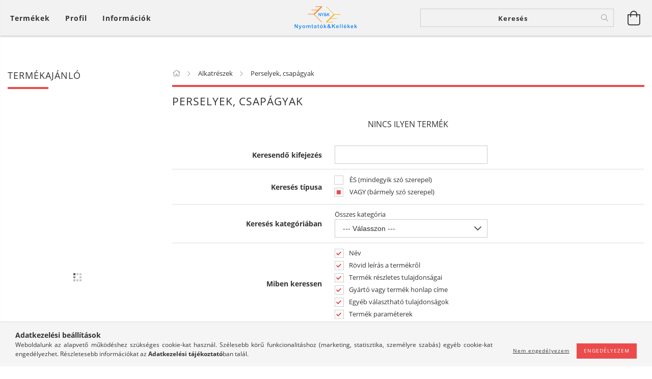

--- FILE ---
content_type: text/html; charset=UTF-8
request_url: https://nyomtatokeskellekek.hu/spl/207194/Perselyek-csapagyak
body_size: 25856
content:
<!DOCTYPE html>
<html lang="hu" lang="hu" class="header-is-transparent">
<head>
    <meta content="width=device-width, initial-scale=1.0" name="viewport">
    <link rel="preload" href="https://nyomtatokeskellekek.hu/!common_design/own/fonts/customicons/custom-icons.woff2" as="font" type="font/woff2" crossorigin>
    <link rel="preload" href="https://nyomtatokeskellekek.hu/!common_design/own/fonts/fontawesome-5.8.1/css/light.min.css" as="style">
    <link rel="stylesheet" href="https://nyomtatokeskellekek.hu/!common_design/own/fonts/fontawesome-5.8.1/css/light.min.css" media="print" onload="this.media='all'">
    <noscript>
        <link rel="stylesheet" href="https://nyomtatokeskellekek.hu/!common_design/own/fonts/fontawesome-5.8.1/css/light.min.css" />
    </noscript>
    <link rel="preload" href="https://nyomtatokeskellekek.hu/!common_design/own/fonts/opensans/OpenSans-Bold.woff2" as="font" type="font/woff2" crossorigin>
    <link rel="preload" href="https://nyomtatokeskellekek.hu/!common_design/own/fonts/opensans/OpenSans-Regular.woff2" as="font" type="font/woff2" crossorigin>

    <meta charset="utf-8">
<meta name="description" content="Perselyek, csapágyak, Alkatrészek, Nyomtatók és Kellékek">
<meta name="robots" content="index, follow">
<meta http-equiv="X-UA-Compatible" content="IE=Edge">
<meta property="og:site_name" content="Nyomtatók és Kellékek" />
<meta property="og:title" content="Perselyek, csapágyak - Alkatrészek - Nyomtatók és Kellékek">
<meta property="og:description" content="Perselyek, csapágyak, Alkatrészek, Nyomtatók és Kellékek">
<meta property="og:type" content="website">
<meta property="og:url" content="https://nyomtatokeskellekek.hu/spl/207194/Perselyek-csapagyak">
<meta name="mobile-web-app-capable" content="yes">
<meta name="apple-mobile-web-app-capable" content="yes">
<meta name="MobileOptimized" content="320">
<meta name="HandheldFriendly" content="true">

<title>Perselyek, csapágyak - Alkatrészek - Nyomtatók és Kellékek</title>


<script>
var service_type="shop";
var shop_url_main="https://nyomtatokeskellekek.hu";
var actual_lang="hu";
var money_len="0";
var money_thousend=" ";
var money_dec=",";
var shop_id=86936;
var unas_design_url="https:"+"/"+"/"+"nyomtatokeskellekek.hu"+"/"+"!common_design"+"/"+"base"+"/"+"001602"+"/";
var unas_design_code='001602';
var unas_base_design_code='1600';
var unas_design_ver=3;
var unas_design_subver=3;
var unas_shop_url='https://nyomtatokeskellekek.hu';
var responsive="yes";
var price_nullcut_disable=1;
var config_plus=new Array();
config_plus['product_tooltip']=1;
config_plus['cart_redirect']=1;
config_plus['money_type']='Ft';
config_plus['money_type_display']='Ft';
var lang_text=new Array();

var UNAS = UNAS || {};
UNAS.shop={"base_url":'https://nyomtatokeskellekek.hu',"domain":'nyomtatokeskellekek.hu',"username":'nyomtatokeskellekek.unas.hu',"id":86936,"lang":'hu',"currency_type":'Ft',"currency_code":'HUF',"currency_rate":'1',"currency_length":0,"base_currency_length":0,"canonical_url":'https://nyomtatokeskellekek.hu/spl/207194/Perselyek-csapagyak'};
UNAS.design={"code":'001602',"page":'art'};
UNAS.api_auth="2caca36a9f286c3e87c8541775216d94";
UNAS.customer={"email":'',"id":0,"group_id":0,"without_registration":0};
UNAS.shop["category_id"]="207194";
UNAS.shop["only_private_customer_can_purchase"] = false;
 

UNAS.text = {
    "button_overlay_close": `Bezár`,
    "popup_window": `Felugró ablak`,
    "list": `lista`,
    "is_opened": `megnyitva`,
    "is_closed": `bezárva`,
    "consent_granted": `hozzájárulás megadva`,
    "consent_rejected": `hozzájárulás elutasítva`,
    "field_is_incorrect": `mező hibás`,
    "error_title": `Hiba!`,
    "product_variants": `termék változatok`,
    "product_added_to_cart": `A termék a kosárba került`,
    "product_added_to_cart_with_qty_problem": `A termékből csak [qty_added_to_cart] [qty_unit] került kosárba`,
    "product_removed_from_cart": `A termék törölve a kosárból`,
    "reg_title_name": `Név`,
    "reg_title_company_name": `Cégnév`,
    "number_of_items_in_cart": `Kosárban lévő tételek száma`,
    "cart_is_empty": `A kosár üres`,
    "cart_updated": `A kosár frissült`
};

UNAS.text["delete_from_compare"]= `Törlés összehasonlításból`;
UNAS.text["comparison"]= `Összehasonlítás`;

UNAS.text["delete_from_favourites"]= `Törlés a kedvencek közül`;
UNAS.text["add_to_favourites"]= `Kedvencekhez`;






window.lazySizesConfig=window.lazySizesConfig || {};
window.lazySizesConfig.loadMode=1;
window.lazySizesConfig.loadHidden=false;

window.dataLayer = window.dataLayer || [];
function gtag(){dataLayer.push(arguments)};
gtag('js', new Date());
</script>

<script src="https://nyomtatokeskellekek.hu/!common_packages/jquery/jquery-3.2.1.js?mod_time=1682493230"></script>
<script src="https://nyomtatokeskellekek.hu/!common_packages/jquery/plugins/migrate/migrate.js?mod_time=1682493230"></script>
<script src="https://nyomtatokeskellekek.hu/!common_packages/jquery/plugins/tippy/popper-2.4.4.min.js?mod_time=1682493230"></script>
<script src="https://nyomtatokeskellekek.hu/!common_packages/jquery/plugins/tippy/tippy-bundle.umd.min.js?mod_time=1682493230"></script>
<script src="https://nyomtatokeskellekek.hu/!common_packages/jquery/plugins/autocomplete/autocomplete.js?mod_time=1751452520"></script>
<script src="https://nyomtatokeskellekek.hu/!common_packages/jquery/plugins/cookie/cookie.js?mod_time=1682493230"></script>
<script src="https://nyomtatokeskellekek.hu/!common_packages/jquery/plugins/tools/tools-1.2.7.js?mod_time=1682493230"></script>
<script src="https://nyomtatokeskellekek.hu/!common_packages/jquery/plugins/lazysizes/lazysizes.min.js?mod_time=1682493230"></script>
<script src="https://nyomtatokeskellekek.hu/!common_packages/jquery/plugins/lazysizes/plugins/bgset/ls.bgset.min.js?mod_time=1752825097"></script>
<script src="https://nyomtatokeskellekek.hu/!common_packages/jquery/own/shop_common/exploded/common.js?mod_time=1762434301"></script>
<script src="https://nyomtatokeskellekek.hu/!common_packages/jquery/own/shop_common/exploded/common_overlay.js?mod_time=1754986322"></script>
<script src="https://nyomtatokeskellekek.hu/!common_packages/jquery/own/shop_common/exploded/common_shop_popup.js?mod_time=1754991412"></script>
<script src="https://nyomtatokeskellekek.hu/!common_packages/jquery/own/shop_common/exploded/common_start_checkout.js?mod_time=1752056293"></script>
<script src="https://nyomtatokeskellekek.hu/!common_packages/jquery/own/shop_common/exploded/design_1500.js?mod_time=1725525511"></script>
<script src="https://nyomtatokeskellekek.hu/!common_packages/jquery/own/shop_common/exploded/function_ajax_cart_content.js?mod_time=1756806916"></script>
<script src="https://nyomtatokeskellekek.hu/!common_packages/jquery/own/shop_common/exploded/function_change_address_on_order_methods.js?mod_time=1752056293"></script>
<script src="https://nyomtatokeskellekek.hu/!common_packages/jquery/own/shop_common/exploded/function_check_password.js?mod_time=1751452520"></script>
<script src="https://nyomtatokeskellekek.hu/!common_packages/jquery/own/shop_common/exploded/function_check_zip.js?mod_time=1751452520"></script>
<script src="https://nyomtatokeskellekek.hu/!common_packages/jquery/own/shop_common/exploded/function_compare.js?mod_time=1751452520"></script>
<script src="https://nyomtatokeskellekek.hu/!common_packages/jquery/own/shop_common/exploded/function_customer_addresses.js?mod_time=1725525511"></script>
<script src="https://nyomtatokeskellekek.hu/!common_packages/jquery/own/shop_common/exploded/function_delivery_point_select.js?mod_time=1751452520"></script>
<script src="https://nyomtatokeskellekek.hu/!common_packages/jquery/own/shop_common/exploded/function_favourites.js?mod_time=1725525511"></script>
<script src="https://nyomtatokeskellekek.hu/!common_packages/jquery/own/shop_common/exploded/function_infinite_scroll.js?mod_time=1758625001"></script>
<script src="https://nyomtatokeskellekek.hu/!common_packages/jquery/own/shop_common/exploded/function_language_and_currency_change.js?mod_time=1751452520"></script>
<script src="https://nyomtatokeskellekek.hu/!common_packages/jquery/own/shop_common/exploded/function_param_filter.js?mod_time=1755508610"></script>
<script src="https://nyomtatokeskellekek.hu/!common_packages/jquery/own/shop_common/exploded/function_postsale.js?mod_time=1751452520"></script>
<script src="https://nyomtatokeskellekek.hu/!common_packages/jquery/own/shop_common/exploded/function_product_print.js?mod_time=1725525511"></script>
<script src="https://nyomtatokeskellekek.hu/!common_packages/jquery/own/shop_common/exploded/function_product_subscription.js?mod_time=1751452520"></script>
<script src="https://nyomtatokeskellekek.hu/!common_packages/jquery/own/shop_common/exploded/function_recommend.js?mod_time=1751452520"></script>
<script src="https://nyomtatokeskellekek.hu/!common_packages/jquery/own/shop_common/exploded/function_saved_cards.js?mod_time=1751452520"></script>
<script src="https://nyomtatokeskellekek.hu/!common_packages/jquery/own/shop_common/exploded/function_saved_filter_delete.js?mod_time=1751452520"></script>
<script src="https://nyomtatokeskellekek.hu/!common_packages/jquery/own/shop_common/exploded/function_search_smart_placeholder.js?mod_time=1751452520"></script>
<script src="https://nyomtatokeskellekek.hu/!common_packages/jquery/own/shop_common/exploded/function_vote.js?mod_time=1725525511"></script>
<script src="https://nyomtatokeskellekek.hu/!common_packages/jquery/own/shop_common/exploded/page_cart.js?mod_time=1756806916"></script>
<script src="https://nyomtatokeskellekek.hu/!common_packages/jquery/own/shop_common/exploded/page_customer_addresses.js?mod_time=1756187462"></script>
<script src="https://nyomtatokeskellekek.hu/!common_packages/jquery/own/shop_common/exploded/page_order_checkout.js?mod_time=1725525511"></script>
<script src="https://nyomtatokeskellekek.hu/!common_packages/jquery/own/shop_common/exploded/page_order_details.js?mod_time=1725525511"></script>
<script src="https://nyomtatokeskellekek.hu/!common_packages/jquery/own/shop_common/exploded/page_order_methods.js?mod_time=1760086915"></script>
<script src="https://nyomtatokeskellekek.hu/!common_packages/jquery/own/shop_common/exploded/page_order_return.js?mod_time=1725525511"></script>
<script src="https://nyomtatokeskellekek.hu/!common_packages/jquery/own/shop_common/exploded/page_order_send.js?mod_time=1725525511"></script>
<script src="https://nyomtatokeskellekek.hu/!common_packages/jquery/own/shop_common/exploded/page_order_subscriptions.js?mod_time=1751452520"></script>
<script src="https://nyomtatokeskellekek.hu/!common_packages/jquery/own/shop_common/exploded/page_order_verification.js?mod_time=1752056293"></script>
<script src="https://nyomtatokeskellekek.hu/!common_packages/jquery/own/shop_common/exploded/page_product_details.js?mod_time=1751452520"></script>
<script src="https://nyomtatokeskellekek.hu/!common_packages/jquery/own/shop_common/exploded/page_product_list.js?mod_time=1725525511"></script>
<script src="https://nyomtatokeskellekek.hu/!common_packages/jquery/own/shop_common/exploded/page_product_reviews.js?mod_time=1751452520"></script>
<script src="https://nyomtatokeskellekek.hu/!common_packages/jquery/own/shop_common/exploded/page_reg.js?mod_time=1756187462"></script>
<script src="https://nyomtatokeskellekek.hu/!common_packages/jquery/plugins/hoverintent/hoverintent.js?mod_time=1682493230"></script>
<script src="https://nyomtatokeskellekek.hu/!common_packages/jquery/own/shop_tooltip/shop_tooltip.js?mod_time=1753441723"></script>
<script src="https://nyomtatokeskellekek.hu/!common_packages/jquery/plugins/responsive_menu/responsive_menu-unas.js?mod_time=1682493230"></script>
<script src="https://nyomtatokeskellekek.hu/!common_packages/jquery/plugins/slick/slick.min.js?mod_time=1682493230"></script>
<script src="https://nyomtatokeskellekek.hu/!common_design/base/001600/main.js?mod_time=1701621402"></script>

<link href="https://nyomtatokeskellekek.hu/temp/shop_86936_04e3ed19a6abc398a16a5d0734a87a42.css?mod_time=1762586599" rel="stylesheet" type="text/css">

<link href="https://nyomtatokeskellekek.hu/spl/207194/Perselyek-csapagyak" rel="canonical">
<link id="favicon-16x16" rel="icon" type="image/png" href="https://nyomtatokeskellekek.hu/shop_ordered/86936/pic/16x16logo.png" sizes="16x16">
<script>
        var google_consent=1;
    
        gtag('consent', 'default', {
           'ad_storage': 'denied',
           'ad_user_data': 'denied',
           'ad_personalization': 'denied',
           'analytics_storage': 'denied',
           'functionality_storage': 'denied',
           'personalization_storage': 'denied',
           'security_storage': 'granted'
        });

    
        gtag('consent', 'update', {
           'ad_storage': 'denied',
           'ad_user_data': 'denied',
           'ad_personalization': 'denied',
           'analytics_storage': 'denied',
           'functionality_storage': 'denied',
           'personalization_storage': 'denied',
           'security_storage': 'granted'
        });

        </script>
    <script async src="https://www.googletagmanager.com/gtag/js?id=G-BBL45F6042"></script>    <script>
    gtag('config', 'G-BBL45F6042');

        </script>
        <script>
    var google_analytics=1;

            gtag('event', 'view_item_list', {
              "currency": "HUF",
              "items": [
                                ],
              'non_interaction': true
        });
           </script>
           <script>
        gtag('config', 'G-BBL45F6042',{'allow_enhanced_conversions':true});
                </script>
                <script>
                       gtag('config', 'AW- 10875628694');
                </script>
            <script>
        var google_ads=1;

                gtag('event','remarketing', {
            'ecomm_pagetype': 'category'        });
            </script>
    
    <script>
    var facebook_pixel=1;
    /* <![CDATA[ */
        !function(f,b,e,v,n,t,s){if(f.fbq)return;n=f.fbq=function(){n.callMethod?
            n.callMethod.apply(n,arguments):n.queue.push(arguments)};if(!f._fbq)f._fbq=n;
            n.push=n;n.loaded=!0;n.version='2.0';n.queue=[];t=b.createElement(e);t.async=!0;
            t.src=v;s=b.getElementsByTagName(e)[0];s.parentNode.insertBefore(t,s)}(window,
                document,'script','//connect.facebook.net/en_US/fbevents.js');

        fbq('init', '1179136739345310');
                fbq('track', 'PageView', {}, {eventID:'PageView.aQ7zlLonwQWebKvEqIu7oAAANLM'});
        
        $(document).ready(function() {
            $(document).on("addToCart", function(event, product_array){
                facebook_event('AddToCart',{
					content_name: product_array.name,
					content_category: product_array.category,
					content_ids: [product_array.sku],
					contents: [{'id': product_array.sku, 'quantity': product_array.qty}],
					content_type: 'product',
					value: product_array.price,
					currency: 'HUF'
				}, {eventID:'AddToCart.' + product_array.event_id});
            });

            $(document).on("addToFavourites", function(event, product_array){
                facebook_event('AddToWishlist', {
                    content_ids: [product_array.sku],
                    content_type: 'product'
                }, {eventID:'AddToFavourites.' + product_array.event_id});
            });
        });

    /* ]]> */
    </script>

    
    
    




    
    <style>
        
            
                
                    .header_logo-img {
                        position: absolute;
                        left: 0;
                        right: 0;
                        bottom: 0;
                        top: 0;
                        margin: 0 auto;
                    }
                    .header_logo-img-wrapper {
                        padding-top: calc(100 / 300 * 100%);
                        position: relative;
                    }
                    .header_logo {
                        width: 300px;
                        margin-left: auto;
                        margin-right: auto;
                    }
                    
                        @media (max-width: 1023.8px) {
                            .header_logo-img-wrapper {
                                padding-top: calc(100 / 300 * 100%);
                            }
                            .header_logo {
                                width: 300px;
                            }
                        }
                    
                    
                        @media (max-width: 767.8px){
                            .header_logo-img-wrapper {
                                padding-top: calc(100 / 300 * 100%);
                            }
                            .header_logo {
                                width: 300px;
                            }
                        }
                    
                    
                        @media (max-width: 479.8px){
                            .header_logo-img-wrapper {
                                padding-top: calc(100 / 300 * 100%);
                            }
                            .header_logo {
                                width: 300px;
                            }
                        }
                    
                
            
        
    </style>
    

    

    
    
    
    
    
    
    
</head>

<body class='design_ver3 design_subver1 design_subver2 design_subver3' id="ud_shop_art">
<div id="image_to_cart" style="display:none; position:absolute; z-index:100000;"></div>
<div class="overlay_common overlay_warning" id="overlay_cart_add"></div>
<script>$(document).ready(function(){ overlay_init("cart_add",{"onBeforeLoad":false}); });</script>
<div class="overlay_common overlay_dialog" id="overlay_save_filter"></div>
<script>$(document).ready(function(){ overlay_init("save_filter",{"closeOnEsc":true,"closeOnClick":true}); });</script>
<div id="overlay_login_outer"></div>	
	<script>
	$(document).ready(function(){
	    var login_redir_init="";

		$("#overlay_login_outer").overlay({
			onBeforeLoad: function() {
                var login_redir_temp=login_redir_init;
                if (login_redir_act!="") {
                    login_redir_temp=login_redir_act;
                    login_redir_act="";
                }

									$.ajax({
						type: "GET",
						async: true,
						url: "https://nyomtatokeskellekek.hu/shop_ajax/ajax_popup_login.php",
						data: {
							shop_id:"86936",
							lang_master:"hu",
                            login_redir:login_redir_temp,
							explicit:"ok",
							get_ajax:"1"
						},
						success: function(data){
							$("#overlay_login_outer").html(data);
							if (unas_design_ver >= 5) $("#overlay_login_outer").modal('show');
							$('#overlay_login1 input[name=shop_pass_login]').keypress(function(e) {
								var code = e.keyCode ? e.keyCode : e.which;
								if(code.toString() == 13) {		
									document.form_login_overlay.submit();		
								}	
							});	
						}
					});
								},
			top: 50,
			mask: {
	color: "#000000",
	loadSpeed: 200,
	maskId: "exposeMaskOverlay",
	opacity: 0.7
},
			closeOnClick: (config_plus['overlay_close_on_click_forced'] === 1),
			onClose: function(event, overlayIndex) {
				$("#login_redir").val("");
			},
			load: false
		});
		
			});
	function overlay_login() {
		$(document).ready(function(){
			$("#overlay_login_outer").overlay().load();
		});
	}
	function overlay_login_remind() {
        if (unas_design_ver >= 5) {
            $("#overlay_remind").overlay().load();
        } else {
            $(document).ready(function () {
                $("#overlay_login_outer").overlay().close();
                setTimeout('$("#overlay_remind").overlay().load();', 250);
            });
        }
	}

    var login_redir_act="";
    function overlay_login_redir(redir) {
        login_redir_act=redir;
        $("#overlay_login_outer").overlay().load();
    }
	</script>  
	<div class="overlay_common overlay_info" id="overlay_remind"></div>
<script>$(document).ready(function(){ overlay_init("remind",[]); });</script>

	<script>
    	function overlay_login_error_remind() {
		$(document).ready(function(){
			load_login=0;
			$("#overlay_error").overlay().close();
			setTimeout('$("#overlay_remind").overlay().load();', 250);	
		});
	}
	</script>  
	<div class="overlay_common overlay_info" id="overlay_newsletter"></div>
<script>$(document).ready(function(){ overlay_init("newsletter",[]); });</script>

<script>
function overlay_newsletter() {
    $(document).ready(function(){
        $("#overlay_newsletter").overlay().load();
    });
}
</script>
<div class="overlay_common overlay_error" id="overlay_script"></div>
<script>$(document).ready(function(){ overlay_init("script",[]); });</script>
    <script>
    $(document).ready(function() {
        $.ajax({
            type: "GET",
            url: "https://nyomtatokeskellekek.hu/shop_ajax/ajax_stat.php",
            data: {master_shop_id:"86936",get_ajax:"1"}
        });
    });
    </script>
    

<div id="container" class="page_shop_art_207194 page-box logo-resizer-v2">
	

    <header class="header js-header">
        <div class="header-inner row align-items-center justify-content-center container-custom-1 usn">
            <div class="header-left col-auto col-lg-4 col-xl order-2 order-sm-1 px-0 d-flex align-self-stretch">
                <div class="cat-box-col flex-y-center">
                    <div class="cat-box js-dropdown-container">
                        <button class="cat-box__btn cat-box__btn--desktop header-btn js-dropdown--btn dropdown--btn d-none d-xl-block" aria-label="Kosár megtekintése">
                            <span class="cat-box__btn-text header-btn-text">Termékek</span>
                        </button>
                        <div class="cat-box__dropdown dropdown--content js-dropdown--content dropdown--content-l px-0">
                            <div class="cat-box--desktop">
                                


<div class='cat-box__items py-3'>
    
        <div class='cat-box__item cat-box__item-level-0 is-spec-item js-cat-menu-new'>
            <div class="row no-gutters">
				
                <div class="col">
                    <div class="cat-box__name-wrap pl-3">
                        <a class="cat-box__name" href="https://nyomtatokeskellekek.hu/ujdonsagok"
                            
                        >
                            <div class="row no-gutters align-items-center position-relative pr-5">
                                <div class="col">
                                    <div class="cat-box__name-text line-clamp--3-12">Újdonságok</div>
                                </div>
                                
                            </div>
                        </a>
                    </div>
                </div>
            </div>

        
        </div>
    
        <div class='cat-box__item cat-box__item-level-0 is-spec-item js-cat-menu-akcio'>
            <div class="row no-gutters">
				
                <div class="col">
                    <div class="cat-box__name-wrap pl-3">
                        <a class="cat-box__name" href="https://nyomtatokeskellekek.hu/Akciok"
                            
                        >
                            <div class="row no-gutters align-items-center position-relative pr-5">
                                <div class="col">
                                    <div class="cat-box__name-text line-clamp--3-12">Akciók</div>
                                </div>
                                
                            </div>
                        </a>
                    </div>
                </div>
            </div>

        
        </div>
    
        <div class='cat-box__item cat-box__item-level-0 has-item js-cat-menu-438439'>
            <div class="row no-gutters">
				
				<div class="col-auto">
					<div class="cat-box__img-wrap d-none">
						<a href="https://nyomtatokeskellekek.hu/Nyomtato" class="text_normal" title="Nyomtató"><img src="https://nyomtatokeskellekek.hu/img/86936/catpic_438439/50x50,r/438439.jpg?time=1571914766" alt="Nyomtató" title="Nyomtató" /></a>
					</div>
				</div>
				
                <div class="col">
                    <div class="cat-box__name-wrap pl-3">
                        <a class="cat-box__name" href="https://nyomtatokeskellekek.hu/Nyomtato"
                            
                        >
                            <div class="row no-gutters align-items-center position-relative pr-5">
                                <div class="col">
                                    <div class="cat-box__name-text line-clamp--3-12">Nyomtató</div>
                                </div>
                                
                                <div class="cat-box__icon">
                                    <div class="icon--chevron-right icon--md line-height-1"></div>
                                </div>
                                
                            </div>
                        </a>
                    </div>
                </div>
            </div>

        
            <div class="cat-box__level-0 bg-white drop-shadow-b border-top border-top-2 border-primary p-4 ">

                <div class="cat-box__level-0-inner h-100 d-flex flex-column position-relative">
                    <a class="cat-box__pic-name d-block" href="https://nyomtatokeskellekek.hu/Nyomtato">
                        <div class="d-flex align-items-center border-bottom border-primary pb-3">
                            
                            <div class="col-fix-1">
                                <div class="cat-box__img-wrap product-img-wrapper">
                                    <img class="cat-box__img lazyload product-img" src="https://nyomtatokeskellekek.hu/main_pic/space.gif" data-src="https://nyomtatokeskellekek.hu/img/86936/catpic_438439/50x50,r/438439.jpg?time=1571914766" data-srcset="https://nyomtatokeskellekek.hu/img/86936/catpic_438439/100x100,r/438439.jpg?time=1571914766 2x"  alt="Nyomtató" width="50" height="50">
                                </div>
                            </div>
                            
                            <div class="col">
                                <div class="cat-box__level-0-name mb-0 h3">
                                    Nyomtató
                                    
                                </div>
                            </div>
                        </div>
                    </a>

                    <div class="cat-box__inner-levels clearfix pt-4">
                        
<div class="cat-box__level-1 mb-3">
    <a class="cat-box__level-1-name d-inline-block line-height-12 js-cat-menu-487724" href="https://nyomtatokeskellekek.hu/Tintasugaras-patronos-nyomtato">
        Tintasugaras patronos nyomtató

        
    </a>
    
</div>

<div class="cat-box__level-1 mb-3">
    <a class="cat-box__level-1-name d-inline-block line-height-12 js-cat-menu-110798" href="https://nyomtatokeskellekek.hu/Tintasugaras-tartalyos-nyomtato">
        Tintasugaras tartályos nyomtató

        
    </a>
    
</div>

<div class="cat-box__level-1 mb-3">
    <a class="cat-box__level-1-name d-inline-block line-height-12 js-cat-menu-158255" href="https://nyomtatokeskellekek.hu/Lezer-LED-nyomtato">
        Lézer / LED nyomtató

        
    </a>
    
</div>

<div class="cat-box__level-1 mb-3">
    <a class="cat-box__level-1-name d-inline-block line-height-12 js-cat-menu-541991" href="https://nyomtatokeskellekek.hu/Nagy-meretu-nyomtato">
        Nagy méretű nyomtató

        
    </a>
    
</div>

<div class="cat-box__level-1 mb-3">
    <a class="cat-box__level-1-name d-inline-block line-height-12 js-cat-menu-279963" href="https://nyomtatokeskellekek.hu/Matrix-nyomtato">
        Mátrix nyomtató

        
    </a>
    
</div>

<div class="cat-box__level-1 mb-3">
    <a class="cat-box__level-1-name d-inline-block line-height-12 js-cat-menu-490053" href="https://nyomtatokeskellekek.hu/Specialis-nyomtato">
        Speciális nyomtató

        
    </a>
    
        



<div class="cat-box__level-2 pl-2">

    
        <a class="cat-box__level-2-name line-height-12 d-block js-cat-menu-579559" href="https://nyomtatokeskellekek.hu/Cimke-nyomtato">Címke nyomtató</a>
    
        <a class="cat-box__level-2-name line-height-12 d-block js-cat-menu-474285" href="https://nyomtatokeskellekek.hu/Thermo-nyomtato">Thermo nyomtató</a>
    
        <a class="cat-box__level-2-name line-height-12 d-block js-cat-menu-365167" href="https://nyomtatokeskellekek.hu/spl/365167/Matrix-nyomtato">Mátrix nyomtató</a>
    

    

</div>

    
</div>

<div class="cat-box__level-1 mb-3">
    <a class="cat-box__level-1-name d-inline-block line-height-12 js-cat-menu-625007" href="https://nyomtatokeskellekek.hu/Hasznalt-gep">
        Használt gép

        
    </a>
    
        



<div class="cat-box__level-2 pl-2">

    
        <a class="cat-box__level-2-name line-height-12 d-block js-cat-menu-947008" href="https://nyomtatokeskellekek.hu/Hasznat_gep/Nyomtato">Nyomtató</a>
    
        <a class="cat-box__level-2-name line-height-12 d-block js-cat-menu-283740" href="https://nyomtatokeskellekek.hu/Hasznat_gep/Opcio">Opció</a>
    

    

</div>

    
</div>

<div class="cat-box__level-1 mb-3">
    <a class="cat-box__level-1-name d-inline-block line-height-12 js-cat-menu-544357" href="https://nyomtatokeskellekek.hu/sct/544357/Cimke-nyomtato">
        Címke nyomtató

        
    </a>
    
        



<div class="cat-box__level-2 pl-2">

    
        <a class="cat-box__level-2-name line-height-12 d-block js-cat-menu-102716" href="https://nyomtatokeskellekek.hu/Thermo-direkt">Thermo direkt</a>
    
        <a class="cat-box__level-2-name line-height-12 d-block js-cat-menu-726784" href="https://nyomtatokeskellekek.hu/Thermo-transfer">Thermo transfer</a>
    

    

</div>

    
</div>

<div class="cat-box__level-1 mb-3">
    <a class="cat-box__level-1-name d-inline-block line-height-12 js-cat-menu-424587" href="https://nyomtatokeskellekek.hu/Hordozhato">
        Hordozható

        
    </a>
    
        



<div class="cat-box__level-2 pl-2">

    
        <a class="cat-box__level-2-name line-height-12 d-block js-cat-menu-620734" href="https://nyomtatokeskellekek.hu/spl/620734/Tintasugaras-patronos-nyomtato">Tintasugaras patronos nyomtató</a>
    

    

</div>

    
</div>

<div class="cat-box__level-1 mb-3">
    <a class="cat-box__level-1-name d-inline-block line-height-12 js-cat-menu-299265" href="https://nyomtatokeskellekek.hu/3D">
        3D

        
    </a>
    
        



<div class="cat-box__level-2 pl-2">

    
        <a class="cat-box__level-2-name line-height-12 d-block js-cat-menu-478524" href="https://nyomtatokeskellekek.hu/FDM">FDM</a>
    

    

</div>

    
</div>

                    </div>

                    
                </div>

            </div>
        
        </div>
    
        <div class='cat-box__item cat-box__item-level-0 has-item js-cat-menu-169689'>
            <div class="row no-gutters">
				
				<div class="col-auto">
					<div class="cat-box__img-wrap d-none">
						<a href="https://nyomtatokeskellekek.hu/Tintapatron" class="text_normal" title="Tintapatron"><img src="https://nyomtatokeskellekek.hu/img/86936/catpic_169689/50x50,r/169689.jpg?time=1571914766" alt="Tintapatron" title="Tintapatron" /></a>
					</div>
				</div>
				
                <div class="col">
                    <div class="cat-box__name-wrap pl-3">
                        <a class="cat-box__name" href="https://nyomtatokeskellekek.hu/Tintapatron"
                            
                        >
                            <div class="row no-gutters align-items-center position-relative pr-5">
                                <div class="col">
                                    <div class="cat-box__name-text line-clamp--3-12">Tintapatron</div>
                                </div>
                                
                                <div class="cat-box__icon">
                                    <div class="icon--chevron-right icon--md line-height-1"></div>
                                </div>
                                
                            </div>
                        </a>
                    </div>
                </div>
            </div>

        
            <div class="cat-box__level-0 bg-white drop-shadow-b border-top border-top-2 border-primary p-4 ">

                <div class="cat-box__level-0-inner h-100 d-flex flex-column position-relative">
                    <a class="cat-box__pic-name d-block" href="https://nyomtatokeskellekek.hu/Tintapatron">
                        <div class="d-flex align-items-center border-bottom border-primary pb-3">
                            
                            <div class="col-fix-1">
                                <div class="cat-box__img-wrap product-img-wrapper">
                                    <img class="cat-box__img lazyload product-img" src="https://nyomtatokeskellekek.hu/main_pic/space.gif" data-src="https://nyomtatokeskellekek.hu/img/86936/catpic_169689/50x50,r/169689.jpg?time=1571914766" data-srcset="https://nyomtatokeskellekek.hu/img/86936/catpic_169689/100x100,r/169689.jpg?time=1571914766 2x"  alt="Tintapatron" width="50" height="50">
                                </div>
                            </div>
                            
                            <div class="col">
                                <div class="cat-box__level-0-name mb-0 h3">
                                    Tintapatron
                                    
                                </div>
                            </div>
                        </div>
                    </a>

                    <div class="cat-box__inner-levels clearfix pt-4">
                        
<div class="cat-box__level-1 mb-3">
    <a class="cat-box__level-1-name d-inline-block line-height-12 js-cat-menu-282548" href="https://nyomtatokeskellekek.hu/spl/282548/Eredeti-Tintapatron">
        Eredeti Tintapatron

        
    </a>
    
</div>

<div class="cat-box__level-1 mb-3">
    <a class="cat-box__level-1-name d-inline-block line-height-12 js-cat-menu-220896" href="https://nyomtatokeskellekek.hu/spl/220896/Kisformatum-Vegyes">
        Kisformátum Vegyes

        
    </a>
    
</div>

<div class="cat-box__level-1 mb-3">
    <a class="cat-box__level-1-name d-inline-block line-height-12 js-cat-menu-710287" href="https://nyomtatokeskellekek.hu/spl/710287/Nagyformatum">
        Nagyformátum

        
    </a>
    
</div>

<div class="cat-box__level-1 mb-3">
    <a class="cat-box__level-1-name d-inline-block line-height-12 js-cat-menu-954957" href="https://nyomtatokeskellekek.hu/spl/954957/Utangyartott-Lepkes-Tintapatron">
        Utángyártott Lepkés Tintapatron

        
    </a>
    
</div>

                    </div>

                    
                </div>

            </div>
        
        </div>
    
        <div class='cat-box__item cat-box__item-level-0 has-item js-cat-menu-543035'>
            <div class="row no-gutters">
				
				<div class="col-auto">
					<div class="cat-box__img-wrap d-none">
						<a href="https://nyomtatokeskellekek.hu/Toltotinta" class="text_normal" title="Töltőtinta"><img src="https://nyomtatokeskellekek.hu/img/86936/catpic_543035/50x50,r/543035.jpg?time=1571914767" alt="Töltőtinta" title="Töltőtinta" /></a>
					</div>
				</div>
				
                <div class="col">
                    <div class="cat-box__name-wrap pl-3">
                        <a class="cat-box__name" href="https://nyomtatokeskellekek.hu/Toltotinta"
                            
                        >
                            <div class="row no-gutters align-items-center position-relative pr-5">
                                <div class="col">
                                    <div class="cat-box__name-text line-clamp--3-12">Töltőtinta</div>
                                </div>
                                
                                <div class="cat-box__icon">
                                    <div class="icon--chevron-right icon--md line-height-1"></div>
                                </div>
                                
                            </div>
                        </a>
                    </div>
                </div>
            </div>

        
            <div class="cat-box__level-0 bg-white drop-shadow-b border-top border-top-2 border-primary p-4 ">

                <div class="cat-box__level-0-inner h-100 d-flex flex-column position-relative">
                    <a class="cat-box__pic-name d-block" href="https://nyomtatokeskellekek.hu/Toltotinta">
                        <div class="d-flex align-items-center border-bottom border-primary pb-3">
                            
                            <div class="col-fix-1">
                                <div class="cat-box__img-wrap product-img-wrapper">
                                    <img class="cat-box__img lazyload product-img" src="https://nyomtatokeskellekek.hu/main_pic/space.gif" data-src="https://nyomtatokeskellekek.hu/img/86936/catpic_543035/50x50,r/543035.jpg?time=1571914767" data-srcset="https://nyomtatokeskellekek.hu/img/86936/catpic_543035/100x100,r/543035.jpg?time=1571914767 2x"  alt="Töltőtinta" width="50" height="50">
                                </div>
                            </div>
                            
                            <div class="col">
                                <div class="cat-box__level-0-name mb-0 h3">
                                    Töltőtinta
                                    
                                </div>
                            </div>
                        </div>
                    </a>

                    <div class="cat-box__inner-levels clearfix pt-4">
                        
<div class="cat-box__level-1 mb-3">
    <a class="cat-box__level-1-name d-inline-block line-height-12 js-cat-menu-817085" href="https://nyomtatokeskellekek.hu/spl/817085/Kisformatum">
        Kisformátum

        
    </a>
    
</div>

                    </div>

                    
                </div>

            </div>
        
        </div>
    
        <div class='cat-box__item cat-box__item-level-0 has-item js-cat-menu-656462'>
            <div class="row no-gutters">
				
				<div class="col-auto">
					<div class="cat-box__img-wrap d-none">
						<a href="https://nyomtatokeskellekek.hu/Toner" class="text_normal" title="Toner"><img src="https://nyomtatokeskellekek.hu/img/86936/catpic_656462/50x50,r/656462.jpg?time=1571914767" alt="Toner" title="Toner" /></a>
					</div>
				</div>
				
                <div class="col">
                    <div class="cat-box__name-wrap pl-3">
                        <a class="cat-box__name" href="https://nyomtatokeskellekek.hu/Toner"
                            
                        >
                            <div class="row no-gutters align-items-center position-relative pr-5">
                                <div class="col">
                                    <div class="cat-box__name-text line-clamp--3-12">Toner</div>
                                </div>
                                
                                <div class="cat-box__icon">
                                    <div class="icon--chevron-right icon--md line-height-1"></div>
                                </div>
                                
                            </div>
                        </a>
                    </div>
                </div>
            </div>

        
            <div class="cat-box__level-0 bg-white drop-shadow-b border-top border-top-2 border-primary p-4 ">

                <div class="cat-box__level-0-inner h-100 d-flex flex-column position-relative">
                    <a class="cat-box__pic-name d-block" href="https://nyomtatokeskellekek.hu/Toner">
                        <div class="d-flex align-items-center border-bottom border-primary pb-3">
                            
                            <div class="col-fix-1">
                                <div class="cat-box__img-wrap product-img-wrapper">
                                    <img class="cat-box__img lazyload product-img" src="https://nyomtatokeskellekek.hu/main_pic/space.gif" data-src="https://nyomtatokeskellekek.hu/img/86936/catpic_656462/50x50,r/656462.jpg?time=1571914767" data-srcset="https://nyomtatokeskellekek.hu/img/86936/catpic_656462/100x100,r/656462.jpg?time=1571914767 2x"  alt="Toner" width="50" height="50">
                                </div>
                            </div>
                            
                            <div class="col">
                                <div class="cat-box__level-0-name mb-0 h3">
                                    Toner
                                    
                                </div>
                            </div>
                        </div>
                    </a>

                    <div class="cat-box__inner-levels clearfix pt-4">
                        
<div class="cat-box__level-1 mb-3">
    <a class="cat-box__level-1-name d-inline-block line-height-12 js-cat-menu-861587" href="https://nyomtatokeskellekek.hu/spl/861587/Nyomtato-Toner">
        Nyomtató Toner

        
    </a>
    
</div>

<div class="cat-box__level-1 mb-3">
    <a class="cat-box__level-1-name d-inline-block line-height-12 js-cat-menu-827869" href="https://nyomtatokeskellekek.hu/spl/827869/Masolo-Toner">
        Másoló Toner

        
    </a>
    
</div>

<div class="cat-box__level-1 mb-3">
    <a class="cat-box__level-1-name d-inline-block line-height-12 js-cat-menu-607058" href="https://nyomtatokeskellekek.hu/sct/607058/Utangyartott-Toner">
        Utángyártott Toner

        
    </a>
    
        



<div class="cat-box__level-2 pl-2">

    
        <a class="cat-box__level-2-name line-height-12 d-block js-cat-menu-983343" href="https://nyomtatokeskellekek.hu/spl/983343/White-box-Toner-es-dob">White box Toner és dob </a>
    
        <a class="cat-box__level-2-name line-height-12 d-block js-cat-menu-718443" href="https://nyomtatokeskellekek.hu/spl/718443/Katun-Toner">Katun Toner</a>
    
        <a class="cat-box__level-2-name line-height-12 d-block js-cat-menu-752237" href="https://nyomtatokeskellekek.hu/spl/752237/CET-Toner">CET Toner</a>
    

    

</div>

    
</div>

                    </div>

                    
                </div>

            </div>
        
        </div>
    
        <div class='cat-box__item cat-box__item-level-0 js-cat-menu-106260'>
            <div class="row no-gutters">
				
				<div class="col-auto">
					<div class="cat-box__img-wrap d-none">
						<a href="https://nyomtatokeskellekek.hu/toltopor" class="text_normal" title="Töltőpor"><img src="https://nyomtatokeskellekek.hu/img/86936/catpic_106260/50x50,r/106260.jpg?time=1571914766" alt="Töltőpor" title="Töltőpor" /></a>
					</div>
				</div>
				
                <div class="col">
                    <div class="cat-box__name-wrap pl-3">
                        <a class="cat-box__name" href="https://nyomtatokeskellekek.hu/toltopor"
                            
                        >
                            <div class="row no-gutters align-items-center position-relative pr-5">
                                <div class="col">
                                    <div class="cat-box__name-text line-clamp--3-12">Töltőpor</div>
                                </div>
                                
                            </div>
                        </a>
                    </div>
                </div>
            </div>

        
        </div>
    
        <div class='cat-box__item cat-box__item-level-0 has-item js-cat-menu-276823'>
            <div class="row no-gutters">
				
				<div class="col-auto">
					<div class="cat-box__img-wrap d-none">
						<a href="https://nyomtatokeskellekek.hu/Chip" class="text_normal" title="Chip"><img src="https://nyomtatokeskellekek.hu/img/86936/catpic_276823/50x50,r/276823.jpg?time=1574431826" alt="Chip" title="Chip" /></a>
					</div>
				</div>
				
                <div class="col">
                    <div class="cat-box__name-wrap pl-3">
                        <a class="cat-box__name" href="https://nyomtatokeskellekek.hu/Chip"
                            
                        >
                            <div class="row no-gutters align-items-center position-relative pr-5">
                                <div class="col">
                                    <div class="cat-box__name-text line-clamp--3-12">Chip</div>
                                </div>
                                
                                <div class="cat-box__icon">
                                    <div class="icon--chevron-right icon--md line-height-1"></div>
                                </div>
                                
                            </div>
                        </a>
                    </div>
                </div>
            </div>

        
            <div class="cat-box__level-0 bg-white drop-shadow-b border-top border-top-2 border-primary p-4 ">

                <div class="cat-box__level-0-inner h-100 d-flex flex-column position-relative">
                    <a class="cat-box__pic-name d-block" href="https://nyomtatokeskellekek.hu/Chip">
                        <div class="d-flex align-items-center border-bottom border-primary pb-3">
                            
                            <div class="col-fix-1">
                                <div class="cat-box__img-wrap product-img-wrapper">
                                    <img class="cat-box__img lazyload product-img" src="https://nyomtatokeskellekek.hu/main_pic/space.gif" data-src="https://nyomtatokeskellekek.hu/img/86936/catpic_276823/50x50,r/276823.jpg?time=1574431826" data-srcset="https://nyomtatokeskellekek.hu/img/86936/catpic_276823/100x100,r/276823.jpg?time=1574431826 2x"  alt="Chip" width="50" height="50">
                                </div>
                            </div>
                            
                            <div class="col">
                                <div class="cat-box__level-0-name mb-0 h3">
                                    Chip
                                    
                                </div>
                            </div>
                        </div>
                    </a>

                    <div class="cat-box__inner-levels clearfix pt-4">
                        
<div class="cat-box__level-1 mb-3">
    <a class="cat-box__level-1-name d-inline-block line-height-12 js-cat-menu-140109" href="https://nyomtatokeskellekek.hu/spl/140109/Toner-Chip">
        Toner Chip

        
    </a>
    
</div>

<div class="cat-box__level-1 mb-3">
    <a class="cat-box__level-1-name d-inline-block line-height-12 js-cat-menu-347052" href="https://nyomtatokeskellekek.hu/spl/347052/Dob-Chip">
        Dob Chip

        
    </a>
    
</div>

<div class="cat-box__level-1 mb-3">
    <a class="cat-box__level-1-name d-inline-block line-height-12 js-cat-menu-761430" href="https://nyomtatokeskellekek.hu/spl/761430/Patron-Chip">
        Patron Chip

        
    </a>
    
</div>

<div class="cat-box__level-1 mb-3">
    <a class="cat-box__level-1-name d-inline-block line-height-12 js-cat-menu-930084" href="https://nyomtatokeskellekek.hu/spl/930084/Developer-Chip">
        Developer Chip

        
    </a>
    
</div>

<div class="cat-box__level-1 mb-3">
    <a class="cat-box__level-1-name d-inline-block line-height-12 js-cat-menu-307215" href="https://nyomtatokeskellekek.hu/spl/307215/CET-Chip">
        CET Chip

        
    </a>
    
</div>

<div class="cat-box__level-1 mb-3">
    <a class="cat-box__level-1-name d-inline-block line-height-12 js-cat-menu-153694" href="https://nyomtatokeskellekek.hu/spl/153694/Utangyartott-Chip">
        Utángyártott Chip

        
    </a>
    
</div>

                    </div>

                    
                </div>

            </div>
        
        </div>
    
        <div class='cat-box__item cat-box__item-level-0 has-item js-cat-menu-382296'>
            <div class="row no-gutters">
				
				<div class="col-auto">
					<div class="cat-box__img-wrap d-none">
						<a href="https://nyomtatokeskellekek.hu/szkenner" class="text_normal" title="Szkenner"><img src="https://nyomtatokeskellekek.hu/img/86936/catpic_382296/50x50,r/382296.jpg?time=1574431952" alt="Szkenner" title="Szkenner" /></a>
					</div>
				</div>
				
                <div class="col">
                    <div class="cat-box__name-wrap pl-3">
                        <a class="cat-box__name" href="https://nyomtatokeskellekek.hu/szkenner"
                            
                        >
                            <div class="row no-gutters align-items-center position-relative pr-5">
                                <div class="col">
                                    <div class="cat-box__name-text line-clamp--3-12">Szkenner</div>
                                </div>
                                
                                <div class="cat-box__icon">
                                    <div class="icon--chevron-right icon--md line-height-1"></div>
                                </div>
                                
                            </div>
                        </a>
                    </div>
                </div>
            </div>

        
            <div class="cat-box__level-0 bg-white drop-shadow-b border-top border-top-2 border-primary p-4 ">

                <div class="cat-box__level-0-inner h-100 d-flex flex-column position-relative">
                    <a class="cat-box__pic-name d-block" href="https://nyomtatokeskellekek.hu/szkenner">
                        <div class="d-flex align-items-center border-bottom border-primary pb-3">
                            
                            <div class="col-fix-1">
                                <div class="cat-box__img-wrap product-img-wrapper">
                                    <img class="cat-box__img lazyload product-img" src="https://nyomtatokeskellekek.hu/main_pic/space.gif" data-src="https://nyomtatokeskellekek.hu/img/86936/catpic_382296/50x50,r/382296.jpg?time=1574431952" data-srcset="https://nyomtatokeskellekek.hu/img/86936/catpic_382296/100x100,r/382296.jpg?time=1574431952 2x"  alt="Szkenner" width="50" height="50">
                                </div>
                            </div>
                            
                            <div class="col">
                                <div class="cat-box__level-0-name mb-0 h3">
                                    Szkenner
                                    
                                </div>
                            </div>
                        </div>
                    </a>

                    <div class="cat-box__inner-levels clearfix pt-4">
                        
<div class="cat-box__level-1 mb-3">
    <a class="cat-box__level-1-name d-inline-block line-height-12 js-cat-menu-597800" href="https://nyomtatokeskellekek.hu/sct/597800/Fotoszkenner">
        Fotószkenner

        
    </a>
    
        



<div class="cat-box__level-2 pl-2">

    
        <a class="cat-box__level-2-name line-height-12 d-block js-cat-menu-909819" href="https://nyomtatokeskellekek.hu/spl/909819/Sikagyas-Szkenner">Síkágyas Szkenner</a>
    
        <a class="cat-box__level-2-name line-height-12 d-block js-cat-menu-437483" href="https://nyomtatokeskellekek.hu/spl/437483/Lapathuzos-Szkenner">Lapáthúzós Szkenner</a>
    

    

</div>

    
</div>

<div class="cat-box__level-1 mb-3">
    <a class="cat-box__level-1-name d-inline-block line-height-12 js-cat-menu-291647" href="https://nyomtatokeskellekek.hu/sct/291647/Dokumentum-Szkenner">
        Dokumentum Szkenner

        
    </a>
    
        



<div class="cat-box__level-2 pl-2">

    
        <a class="cat-box__level-2-name line-height-12 d-block js-cat-menu-520238" href="https://nyomtatokeskellekek.hu/spl/520238/Lapbehuzos-Szkenner">Lapbehúzós Szkenner</a>
    
        <a class="cat-box__level-2-name line-height-12 d-block js-cat-menu-677161" href="https://nyomtatokeskellekek.hu/spl/677161/Lapathuzos-Szkenner">Lapáthúzós Szkenner</a>
    

    

</div>

    
</div>

                    </div>

                    
                </div>

            </div>
        
        </div>
    
        <div class='cat-box__item cat-box__item-level-0 has-item js-cat-menu-788336'>
            <div class="row no-gutters">
				
				<div class="col-auto">
					<div class="cat-box__img-wrap d-none">
						<a href="https://nyomtatokeskellekek.hu/Irodatechnikai_eszkoz" class="text_normal" title="Irodatechnikai eszköz"><img src="https://nyomtatokeskellekek.hu/img/86936/catpic_788336/50x50,r/788336.jpg" alt="Irodatechnikai eszköz" title="Irodatechnikai eszköz" /></a>
					</div>
				</div>
				
                <div class="col">
                    <div class="cat-box__name-wrap pl-3">
                        <a class="cat-box__name" href="https://nyomtatokeskellekek.hu/Irodatechnikai_eszkoz"
                            
                        >
                            <div class="row no-gutters align-items-center position-relative pr-5">
                                <div class="col">
                                    <div class="cat-box__name-text line-clamp--3-12">Irodatechnikai eszköz</div>
                                </div>
                                
                                <div class="cat-box__icon">
                                    <div class="icon--chevron-right icon--md line-height-1"></div>
                                </div>
                                
                            </div>
                        </a>
                    </div>
                </div>
            </div>

        
            <div class="cat-box__level-0 bg-white drop-shadow-b border-top border-top-2 border-primary p-4 ">

                <div class="cat-box__level-0-inner h-100 d-flex flex-column position-relative">
                    <a class="cat-box__pic-name d-block" href="https://nyomtatokeskellekek.hu/Irodatechnikai_eszkoz">
                        <div class="d-flex align-items-center border-bottom border-primary pb-3">
                            
                            <div class="col-fix-1">
                                <div class="cat-box__img-wrap product-img-wrapper">
                                    <img class="cat-box__img lazyload product-img" src="https://nyomtatokeskellekek.hu/main_pic/space.gif" data-src="https://nyomtatokeskellekek.hu/img/86936/catpic_788336/50x50,r/788336.jpg" alt="Irodatechnikai eszköz" width="50" height="50">
                                </div>
                            </div>
                            
                            <div class="col">
                                <div class="cat-box__level-0-name mb-0 h3">
                                    Irodatechnikai eszköz
                                    
                                </div>
                            </div>
                        </div>
                    </a>

                    <div class="cat-box__inner-levels clearfix pt-4">
                        
<div class="cat-box__level-1 mb-3">
    <a class="cat-box__level-1-name d-inline-block line-height-12 js-cat-menu-118487" href="https://nyomtatokeskellekek.hu/sct/118487/Iratmegsemmisito">
        Iratmegsemmisítő

        
    </a>
    
        



<div class="cat-box__level-2 pl-2">

    
        <a class="cat-box__level-2-name line-height-12 d-block js-cat-menu-407539" href="https://nyomtatokeskellekek.hu/spl/407539/Konfetti-Iratmegsemmisito">Konfetti Iratmegsemmisítő</a>
    

    

</div>

    
</div>

<div class="cat-box__level-1 mb-3">
    <a class="cat-box__level-1-name d-inline-block line-height-12 js-cat-menu-324761" href="https://nyomtatokeskellekek.hu/spl/324761/Papirvago">
        Papírvágó

        
    </a>
    
</div>

<div class="cat-box__level-1 mb-3">
    <a class="cat-box__level-1-name d-inline-block line-height-12 js-cat-menu-405336" href="https://nyomtatokeskellekek.hu/spl/405336/laminalo">
        lamináló

        
    </a>
    
</div>

                    </div>

                    
                </div>

            </div>
        
        </div>
    
        <div class='cat-box__item cat-box__item-level-0 has-item js-cat-menu-721559'>
            <div class="row no-gutters">
				
				<div class="col-auto">
					<div class="cat-box__img-wrap d-none">
						<a href="https://nyomtatokeskellekek.hu/Kellekanyag" class="text_normal" title="Kellékanyag"><img src="https://nyomtatokeskellekek.hu/img/86936/catpic_721559/50x50,r/721559.jpg" alt="Kellékanyag" title="Kellékanyag" /></a>
					</div>
				</div>
				
                <div class="col">
                    <div class="cat-box__name-wrap pl-3">
                        <a class="cat-box__name" href="https://nyomtatokeskellekek.hu/Kellekanyag"
                            
                        >
                            <div class="row no-gutters align-items-center position-relative pr-5">
                                <div class="col">
                                    <div class="cat-box__name-text line-clamp--3-12">Kellékanyag</div>
                                </div>
                                
                                <div class="cat-box__icon">
                                    <div class="icon--chevron-right icon--md line-height-1"></div>
                                </div>
                                
                            </div>
                        </a>
                    </div>
                </div>
            </div>

        
            <div class="cat-box__level-0 bg-white drop-shadow-b border-top border-top-2 border-primary p-4 ">

                <div class="cat-box__level-0-inner h-100 d-flex flex-column position-relative">
                    <a class="cat-box__pic-name d-block" href="https://nyomtatokeskellekek.hu/Kellekanyag">
                        <div class="d-flex align-items-center border-bottom border-primary pb-3">
                            
                            <div class="col-fix-1">
                                <div class="cat-box__img-wrap product-img-wrapper">
                                    <img class="cat-box__img lazyload product-img" src="https://nyomtatokeskellekek.hu/main_pic/space.gif" data-src="https://nyomtatokeskellekek.hu/img/86936/catpic_721559/50x50,r/721559.jpg" alt="Kellékanyag" width="50" height="50">
                                </div>
                            </div>
                            
                            <div class="col">
                                <div class="cat-box__level-0-name mb-0 h3">
                                    Kellékanyag
                                    
                                </div>
                            </div>
                        </div>
                    </a>

                    <div class="cat-box__inner-levels clearfix pt-4">
                        
<div class="cat-box__level-1 mb-3">
    <a class="cat-box__level-1-name d-inline-block line-height-12 js-cat-menu-670656" href="https://nyomtatokeskellekek.hu/sct/670656/3D-nyomtato-kellekanyag">
        3D nyomtató kellékanyag

        
    </a>
    
        



<div class="cat-box__level-2 pl-2">

    
        <a class="cat-box__level-2-name line-height-12 d-block js-cat-menu-910531" href="https://nyomtatokeskellekek.hu/sct/910531/Filament">Filament</a>
    

    

</div>

    
</div>

<div class="cat-box__level-1 mb-3">
    <a class="cat-box__level-1-name d-inline-block line-height-12 js-cat-menu-503702" href="https://nyomtatokeskellekek.hu/sct/503702/Szalag">
        Szalag

        
    </a>
    
        



<div class="cat-box__level-2 pl-2">

    
        <a class="cat-box__level-2-name line-height-12 d-block js-cat-menu-441114" href="https://nyomtatokeskellekek.hu/spl/441114/Feliratozo-Szalag">Feliratozó Szalag</a>
    
        <a class="cat-box__level-2-name line-height-12 d-block js-cat-menu-581575" href="https://nyomtatokeskellekek.hu/spl/581575/Festek-Szalag">Festék Szalag</a>
    
        <a class="cat-box__level-2-name line-height-12 d-block js-cat-menu-782201" href="https://nyomtatokeskellekek.hu/spl/782201/Nyomtato-Szalag">Nyomtató Szalag</a>
    

    

</div>

    
</div>

<div class="cat-box__level-1 mb-3">
    <a class="cat-box__level-1-name d-inline-block line-height-12 js-cat-menu-353890" href="https://nyomtatokeskellekek.hu/sct/353890/Maintenance-Box-szemetes">
        Maintenance Box, szemetes

        
    </a>
    
        



<div class="cat-box__level-2 pl-2">

    
        <a class="cat-box__level-2-name line-height-12 d-block js-cat-menu-307467" href="https://nyomtatokeskellekek.hu/spl/307467/Masolo">Másoló</a>
    
        <a class="cat-box__level-2-name line-height-12 d-block js-cat-menu-919039" href="https://nyomtatokeskellekek.hu/spl/919039/Nyomtato">Nyomtató</a>
    
        <a class="cat-box__level-2-name line-height-12 d-block js-cat-menu-451310" href="https://nyomtatokeskellekek.hu/spl/451310/Szemetes">Szemetes</a>
    

    

</div>

    
</div>

<div class="cat-box__level-1 mb-3">
    <a class="cat-box__level-1-name d-inline-block line-height-12 js-cat-menu-521189" href="https://nyomtatokeskellekek.hu/sct/521189/Maintenance-Kit">
        Maintenance Kit

        
    </a>
    
        



<div class="cat-box__level-2 pl-2">

    
        <a class="cat-box__level-2-name line-height-12 d-block js-cat-menu-711404" href="https://nyomtatokeskellekek.hu/spl/711404/A">A</a>
    
        <a class="cat-box__level-2-name line-height-12 d-block js-cat-menu-891240" href="https://nyomtatokeskellekek.hu/spl/891240/B">B</a>
    
        <a class="cat-box__level-2-name line-height-12 d-block js-cat-menu-471564" href="https://nyomtatokeskellekek.hu/spl/471564/Masolo">Másoló</a>
    
        <a class="cat-box__level-2-name line-height-12 d-block js-cat-menu-252752" href="https://nyomtatokeskellekek.hu/spl/252752/Nyomtato">Nyomtató</a>
    

    

</div>

    
</div>

<div class="cat-box__level-1 mb-3">
    <a class="cat-box__level-1-name d-inline-block line-height-12 js-cat-menu-345392" href="https://nyomtatokeskellekek.hu/sct/345392/Faxfolia">
        Faxfólia

        
    </a>
    
        



<div class="cat-box__level-2 pl-2">

    
        <a class="cat-box__level-2-name line-height-12 d-block js-cat-menu-463613" href="https://nyomtatokeskellekek.hu/spl/463613/Kisformatum">Kisformátum</a>
    

    

</div>

    
</div>

<div class="cat-box__level-1 mb-3">
    <a class="cat-box__level-1-name d-inline-block line-height-12 js-cat-menu-357138" href="https://nyomtatokeskellekek.hu/sct/357138/DAT-kazetta">
        DAT kazetta

        
    </a>
    
        



<div class="cat-box__level-2 pl-2">

    
        <a class="cat-box__level-2-name line-height-12 d-block js-cat-menu-288197" href="https://nyomtatokeskellekek.hu/spl/288197/Kisformatum">Kisformátum</a>
    

    

</div>

    
</div>

<div class="cat-box__level-1 mb-3">
    <a class="cat-box__level-1-name d-inline-block line-height-12 js-cat-menu-977639" href="https://nyomtatokeskellekek.hu/sct/977639/Tuzokapocs">
        Tűzőkapocs

        
    </a>
    
        



<div class="cat-box__level-2 pl-2">

    
        <a class="cat-box__level-2-name line-height-12 d-block js-cat-menu-591319" href="https://nyomtatokeskellekek.hu/spl/591319/Masolo-Tuzokapocs">Másoló Tűzőkapocs</a>
    

    

</div>

    
</div>

                    </div>

                    
                </div>

            </div>
        
        </div>
    
        <div class='cat-box__item cat-box__item-level-0 has-item js-cat-menu-966320'>
            <div class="row no-gutters">
				
				<div class="col-auto">
					<div class="cat-box__img-wrap d-none">
						<a href="https://nyomtatokeskellekek.hu/Alkatreszek" class="text_normal" title="Alkatrészek"><img src="https://nyomtatokeskellekek.hu/img/86936/catpic_966320/50x50,r/966320.jpg" alt="Alkatrészek" title="Alkatrészek" /></a>
					</div>
				</div>
				
                <div class="col">
                    <div class="cat-box__name-wrap pl-3">
                        <a class="cat-box__name" href="https://nyomtatokeskellekek.hu/Alkatreszek"
                            
                        >
                            <div class="row no-gutters align-items-center position-relative pr-5">
                                <div class="col">
                                    <div class="cat-box__name-text line-clamp--3-12">Alkatrészek</div>
                                </div>
                                
                                <div class="cat-box__icon">
                                    <div class="icon--chevron-right icon--md line-height-1"></div>
                                </div>
                                
                            </div>
                        </a>
                    </div>
                </div>
            </div>

        
            <div class="cat-box__level-0 bg-white drop-shadow-b border-top border-top-2 border-primary p-4 ">

                <div class="cat-box__level-0-inner h-100 d-flex flex-column position-relative">
                    <a class="cat-box__pic-name d-block" href="https://nyomtatokeskellekek.hu/Alkatreszek">
                        <div class="d-flex align-items-center border-bottom border-primary pb-3">
                            
                            <div class="col-fix-1">
                                <div class="cat-box__img-wrap product-img-wrapper">
                                    <img class="cat-box__img lazyload product-img" src="https://nyomtatokeskellekek.hu/main_pic/space.gif" data-src="https://nyomtatokeskellekek.hu/img/86936/catpic_966320/50x50,r/966320.jpg" alt="Alkatrészek" width="50" height="50">
                                </div>
                            </div>
                            
                            <div class="col">
                                <div class="cat-box__level-0-name mb-0 h3">
                                    Alkatrészek
                                    
                                </div>
                            </div>
                        </div>
                    </a>

                    <div class="cat-box__inner-levels clearfix pt-4">
                        
<div class="cat-box__level-1 mb-3">
    <a class="cat-box__level-1-name d-inline-block line-height-12 js-cat-menu-608045" href="https://nyomtatokeskellekek.hu/spl/608045/Gorgokrollerek">
        Görgők,rollerek

        
    </a>
    
</div>

<div class="cat-box__level-1 mb-3">
    <a class="cat-box__level-1-name d-inline-block line-height-12 js-cat-menu-958565" href="https://nyomtatokeskellekek.hu/spl/958565/Teflonhenger">
        Teflonhenger

        
    </a>
    
</div>

<div class="cat-box__level-1 mb-3">
    <a class="cat-box__level-1-name d-inline-block line-height-12 js-cat-menu-304570" href="https://nyomtatokeskellekek.hu/spl/304570/Fixalofolia">
        Fixálófólia

        
    </a>
    
</div>

<div class="cat-box__level-1 mb-3">
    <a class="cat-box__level-1-name d-inline-block line-height-12 js-cat-menu-207194" href="https://nyomtatokeskellekek.hu/spl/207194/Perselyek-csapagyak">
        Perselyek, csapágyak

        
    </a>
    
</div>

<div class="cat-box__level-1 mb-3">
    <a class="cat-box__level-1-name d-inline-block line-height-12 js-cat-menu-116072" href="https://nyomtatokeskellekek.hu/spl/116072/Fogaskerekek">
        Fogaskerekek

        
    </a>
    
</div>

<div class="cat-box__level-1 mb-3">
    <a class="cat-box__level-1-name d-inline-block line-height-12 js-cat-menu-313731" href="https://nyomtatokeskellekek.hu/spl/313731/Gumihenger">
        Gumihenger

        
    </a>
    
</div>

<div class="cat-box__level-1 mb-3">
    <a class="cat-box__level-1-name d-inline-block line-height-12 js-cat-menu-127071" href="https://nyomtatokeskellekek.hu/spl/127071/Szeparator-padok">
        Szeparátor padok

        
    </a>
    
</div>

<div class="cat-box__level-1 mb-3">
    <a class="cat-box__level-1-name d-inline-block line-height-12 js-cat-menu-127604" href="https://nyomtatokeskellekek.hu/spl/127604/Fixalo-korom">
        Fixáló köröm

        
    </a>
    
</div>

<div class="cat-box__level-1 mb-3">
    <a class="cat-box__level-1-name d-inline-block line-height-12 js-cat-menu-185803" href="https://nyomtatokeskellekek.hu/spl/185803/Egyebek-Alkatreszek">
        Egyebek Alkatrészek

        
    </a>
    
</div>

<div class="cat-box__level-1 mb-3">
    <a class="cat-box__level-1-name d-inline-block line-height-12 js-cat-menu-474277" href="https://nyomtatokeskellekek.hu/sct/474277/Dobegyseg-Dob-Blade-OPC-Kit">
        Dobegység, Dob, Blade, OPC Kit

        
    </a>
    
        



<div class="cat-box__level-2 pl-2">

    
        <a class="cat-box__level-2-name line-height-12 d-block js-cat-menu-980570" href="https://nyomtatokeskellekek.hu/spl/980570/Nyomtato">Nyomtató</a>
    
        <a class="cat-box__level-2-name line-height-12 d-block js-cat-menu-737315" href="https://nyomtatokeskellekek.hu/spl/737315/Kisformatum">Kisformátum</a>
    
        <a class="cat-box__level-2-name line-height-12 d-block js-cat-menu-540098" href="https://nyomtatokeskellekek.hu/spl/540098/Masolo">Másoló</a>
    
        <a class="cat-box__level-2-name line-height-12 d-block js-cat-menu-202638" href="https://nyomtatokeskellekek.hu/sct/202638/OPC">OPC</a>
    
        <a class="cat-box__level-2-name line-height-12 d-block js-cat-menu-432570" href="https://nyomtatokeskellekek.hu/spl/432570/Dob">Dob</a>
    

    
        <a class="cat-box__more-btn text-muted btn--text d-block icon--a-chevron-right icon--sm" href="https://nyomtatokeskellekek.hu/sct/474277/Dobegyseg-Dob-Blade-OPC-Kit">Több</a>
    

</div>

    
</div>

<div class="cat-box__level-1 mb-3">
    <a class="cat-box__level-1-name d-inline-block line-height-12 js-cat-menu-807924" href="https://nyomtatokeskellekek.hu/sct/807924/Developer-Dev-Unit">
        Developer, Dev Unit

        
    </a>
    
        



<div class="cat-box__level-2 pl-2">

    
        <a class="cat-box__level-2-name line-height-12 d-block js-cat-menu-848024" href="https://nyomtatokeskellekek.hu/spl/848024/Masolo">Másoló</a>
    
        <a class="cat-box__level-2-name line-height-12 d-block js-cat-menu-192013" href="https://nyomtatokeskellekek.hu/spl/192013/Developer">Developer</a>
    
        <a class="cat-box__level-2-name line-height-12 d-block js-cat-menu-906128" href="https://nyomtatokeskellekek.hu/spl/906128/Nyomtato">Nyomtató</a>
    

    

</div>

    
</div>

<div class="cat-box__level-1 mb-3">
    <a class="cat-box__level-1-name d-inline-block line-height-12 js-cat-menu-721557" href="https://nyomtatokeskellekek.hu/spl/721557/Blade">
        Blade

        
    </a>
    
</div>

<div class="cat-box__level-1 mb-3">
    <a class="cat-box__level-1-name d-inline-block line-height-12 js-cat-menu-550114" href="https://nyomtatokeskellekek.hu/sct/550114/Fixalo">
        Fixáló

        
    </a>
    
        



<div class="cat-box__level-2 pl-2">

    
        <a class="cat-box__level-2-name line-height-12 d-block js-cat-menu-750827" href="https://nyomtatokeskellekek.hu/spl/750827/Nyomtato-Fixalo">Nyomtató Fixáló</a>
    
        <a class="cat-box__level-2-name line-height-12 d-block js-cat-menu-352295" href="https://nyomtatokeskellekek.hu/spl/352295/Masolo-Fixalo">Másoló Fixáló</a>
    

    

</div>

    
</div>

<div class="cat-box__level-1 mb-3">
    <a class="cat-box__level-1-name d-inline-block line-height-12 js-cat-menu-222906" href="https://nyomtatokeskellekek.hu/sct/222906/Transfer-belt-Unit">
        Transfer belt, Unit

        
    </a>
    
        



<div class="cat-box__level-2 pl-2">

    
        <a class="cat-box__level-2-name line-height-12 d-block js-cat-menu-384301" href="https://nyomtatokeskellekek.hu/spl/384301/Nyomtato">Nyomtató</a>
    
        <a class="cat-box__level-2-name line-height-12 d-block js-cat-menu-769701" href="https://nyomtatokeskellekek.hu/spl/769701/Masolo">Másoló</a>
    

    

</div>

    
</div>

<div class="cat-box__level-1 mb-3">
    <a class="cat-box__level-1-name d-inline-block line-height-12 js-cat-menu-981236" href="https://nyomtatokeskellekek.hu/spl/981236/Vegyes-Alkatreszek">
        Vegyes Alkatrészek

        
    </a>
    
</div>

<div class="cat-box__level-1 mb-3">
    <a class="cat-box__level-1-name d-inline-block line-height-12 js-cat-menu-285552" href="https://nyomtatokeskellekek.hu/spl/285552/Katun-Alkatreszek">
        Katun Alkatrészek

        
    </a>
    
</div>

<div class="cat-box__level-1 mb-3">
    <a class="cat-box__level-1-name d-inline-block line-height-12 js-cat-menu-607787" href="https://nyomtatokeskellekek.hu/spl/607787/CET-Alkatreszek">
        CET Alkatrészek

        
    </a>
    
</div>

<div class="cat-box__level-1 mb-3">
    <a class="cat-box__level-1-name d-inline-block line-height-12 js-cat-menu-141595" href="https://nyomtatokeskellekek.hu/spl/141595/Nyomtatofejek">
        Nyomtatófejek

        
    </a>
    
</div>

<div class="cat-box__level-1 mb-3">
    <a class="cat-box__level-1-name d-inline-block line-height-12 js-cat-menu-999557" href="https://nyomtatokeskellekek.hu/Transfer-roller-belt">
        Transfer roller, belt

        
    </a>
    
</div>

                    </div>

                    
                </div>

            </div>
        
        </div>
    
        <div class='cat-box__item cat-box__item-level-0 has-item js-cat-menu-227505'>
            <div class="row no-gutters">
				
				<div class="col-auto">
					<div class="cat-box__img-wrap d-none">
						<a href="https://nyomtatokeskellekek.hu/Szervizkellek" class="text_normal" title="Szervizkellék"><img src="https://nyomtatokeskellekek.hu/img/86936/catpic_227505/50x50,r/227505.jpg" alt="Szervizkellék" title="Szervizkellék" /></a>
					</div>
				</div>
				
                <div class="col">
                    <div class="cat-box__name-wrap pl-3">
                        <a class="cat-box__name" href="https://nyomtatokeskellekek.hu/Szervizkellek"
                            
                        >
                            <div class="row no-gutters align-items-center position-relative pr-5">
                                <div class="col">
                                    <div class="cat-box__name-text line-clamp--3-12">Szervizkellék</div>
                                </div>
                                
                                <div class="cat-box__icon">
                                    <div class="icon--chevron-right icon--md line-height-1"></div>
                                </div>
                                
                            </div>
                        </a>
                    </div>
                </div>
            </div>

        
            <div class="cat-box__level-0 bg-white drop-shadow-b border-top border-top-2 border-primary p-4 ">

                <div class="cat-box__level-0-inner h-100 d-flex flex-column position-relative">
                    <a class="cat-box__pic-name d-block" href="https://nyomtatokeskellekek.hu/Szervizkellek">
                        <div class="d-flex align-items-center border-bottom border-primary pb-3">
                            
                            <div class="col-fix-1">
                                <div class="cat-box__img-wrap product-img-wrapper">
                                    <img class="cat-box__img lazyload product-img" src="https://nyomtatokeskellekek.hu/main_pic/space.gif" data-src="https://nyomtatokeskellekek.hu/img/86936/catpic_227505/50x50,r/227505.jpg" alt="Szervizkellék" width="50" height="50">
                                </div>
                            </div>
                            
                            <div class="col">
                                <div class="cat-box__level-0-name mb-0 h3">
                                    Szervizkellék
                                    
                                </div>
                            </div>
                        </div>
                    </a>

                    <div class="cat-box__inner-levels clearfix pt-4">
                        
<div class="cat-box__level-1 mb-3">
    <a class="cat-box__level-1-name d-inline-block line-height-12 js-cat-menu-971879" href="https://nyomtatokeskellekek.hu/szervizkellek/Szerszamok">
        Szerszámok

        
    </a>
    
</div>

<div class="cat-box__level-1 mb-3">
    <a class="cat-box__level-1-name d-inline-block line-height-12 js-cat-menu-947447" href="https://nyomtatokeskellekek.hu/Szervizkellek/Tisztitoszerek">
        Tisztítószerek

        
    </a>
    
</div>

                    </div>

                    
                </div>

            </div>
        
        </div>
    
        <div class='cat-box__item cat-box__item-level-0 has-item js-cat-menu-544989'>
            <div class="row no-gutters">
				
				<div class="col-auto">
					<div class="cat-box__img-wrap d-none">
						<a href="https://nyomtatokeskellekek.hu/It-eszkozok" class="text_normal" title="It eszközök"><img src="https://nyomtatokeskellekek.hu/img/86936/catpic_544989/50x50,r/544989.jpg" alt="It eszközök" title="It eszközök" /></a>
					</div>
				</div>
				
                <div class="col">
                    <div class="cat-box__name-wrap pl-3">
                        <a class="cat-box__name" href="https://nyomtatokeskellekek.hu/It-eszkozok"
                            
                        >
                            <div class="row no-gutters align-items-center position-relative pr-5">
                                <div class="col">
                                    <div class="cat-box__name-text line-clamp--3-12">It eszközök</div>
                                </div>
                                
                                <div class="cat-box__icon">
                                    <div class="icon--chevron-right icon--md line-height-1"></div>
                                </div>
                                
                            </div>
                        </a>
                    </div>
                </div>
            </div>

        
            <div class="cat-box__level-0 bg-white drop-shadow-b border-top border-top-2 border-primary p-4 ">

                <div class="cat-box__level-0-inner h-100 d-flex flex-column position-relative">
                    <a class="cat-box__pic-name d-block" href="https://nyomtatokeskellekek.hu/It-eszkozok">
                        <div class="d-flex align-items-center border-bottom border-primary pb-3">
                            
                            <div class="col-fix-1">
                                <div class="cat-box__img-wrap product-img-wrapper">
                                    <img class="cat-box__img lazyload product-img" src="https://nyomtatokeskellekek.hu/main_pic/space.gif" data-src="https://nyomtatokeskellekek.hu/img/86936/catpic_544989/50x50,r/544989.jpg" alt="It eszközök" width="50" height="50">
                                </div>
                            </div>
                            
                            <div class="col">
                                <div class="cat-box__level-0-name mb-0 h3">
                                    It eszközök
                                    
                                </div>
                            </div>
                        </div>
                    </a>

                    <div class="cat-box__inner-levels clearfix pt-4">
                        
<div class="cat-box__level-1 mb-3">
    <a class="cat-box__level-1-name d-inline-block line-height-12 js-cat-menu-503102" href="https://nyomtatokeskellekek.hu/Notebook">
        Notebook

        
    </a>
    
        



<div class="cat-box__level-2 pl-2">

    
        <a class="cat-box__level-2-name line-height-12 d-block js-cat-menu-613794" href="https://nyomtatokeskellekek.hu/Uzleti">Üzleti</a>
    
        <a class="cat-box__level-2-name line-height-12 d-block js-cat-menu-803185" href="https://nyomtatokeskellekek.hu/Otthoni">Otthoni</a>
    
        <a class="cat-box__level-2-name line-height-12 d-block js-cat-menu-338271" href="https://nyomtatokeskellekek.hu/Dokkolo">Dokkoló</a>
    

    

</div>

    
</div>

<div class="cat-box__level-1 mb-3">
    <a class="cat-box__level-1-name d-inline-block line-height-12 js-cat-menu-400295" href="https://nyomtatokeskellekek.hu/sct/400295/Kiegeszito-tartozek">
        Kiegészítő, tartozék

        
    </a>
    
        



<div class="cat-box__level-2 pl-2">

    
        <a class="cat-box__level-2-name line-height-12 d-block js-cat-menu-930487" href="https://nyomtatokeskellekek.hu/sct/930487/Kabel-KVM-Switch">Kábel/KVM Switch</a>
    
        <a class="cat-box__level-2-name line-height-12 d-block js-cat-menu-312766" href="https://nyomtatokeskellekek.hu/Biztonsagi-eszkoz">Biztonsági eszköz</a>
    
        <a class="cat-box__level-2-name line-height-12 d-block js-cat-menu-374110" href="https://nyomtatokeskellekek.hu/spl/374110/Adapter">Adapter</a>
    
        <a class="cat-box__level-2-name line-height-12 d-block js-cat-menu-307593" href="https://nyomtatokeskellekek.hu/sct/307593/Atalakito">Átalakító</a>
    
        <a class="cat-box__level-2-name line-height-12 d-block js-cat-menu-714718" href="https://nyomtatokeskellekek.hu/spl/714718/Kiegeszitok">Kiegészítők</a>
    

    
        <a class="cat-box__more-btn text-muted btn--text d-block icon--a-chevron-right icon--sm" href="https://nyomtatokeskellekek.hu/sct/400295/Kiegeszito-tartozek">Több</a>
    

</div>

    
</div>

                    </div>

                    
                </div>

            </div>
        
        </div>
    
        <div class='cat-box__item cat-box__item-level-0 has-item js-cat-menu-353320'>
            <div class="row no-gutters">
				
				<div class="col-auto">
					<div class="cat-box__img-wrap d-none">
						<a href="https://nyomtatokeskellekek.hu/papir" class="text_normal" title="Papír"><img src="https://nyomtatokeskellekek.hu/img/86936/catpic_353320/50x50,r/353320.jpg" alt="Papír" title="Papír" /></a>
					</div>
				</div>
				
                <div class="col">
                    <div class="cat-box__name-wrap pl-3">
                        <a class="cat-box__name" href="https://nyomtatokeskellekek.hu/papir"
                            
                        >
                            <div class="row no-gutters align-items-center position-relative pr-5">
                                <div class="col">
                                    <div class="cat-box__name-text line-clamp--3-12">Papír</div>
                                </div>
                                
                                <div class="cat-box__icon">
                                    <div class="icon--chevron-right icon--md line-height-1"></div>
                                </div>
                                
                            </div>
                        </a>
                    </div>
                </div>
            </div>

        
            <div class="cat-box__level-0 bg-white drop-shadow-b border-top border-top-2 border-primary p-4 ">

                <div class="cat-box__level-0-inner h-100 d-flex flex-column position-relative">
                    <a class="cat-box__pic-name d-block" href="https://nyomtatokeskellekek.hu/papir">
                        <div class="d-flex align-items-center border-bottom border-primary pb-3">
                            
                            <div class="col-fix-1">
                                <div class="cat-box__img-wrap product-img-wrapper">
                                    <img class="cat-box__img lazyload product-img" src="https://nyomtatokeskellekek.hu/main_pic/space.gif" data-src="https://nyomtatokeskellekek.hu/img/86936/catpic_353320/50x50,r/353320.jpg" alt="Papír" width="50" height="50">
                                </div>
                            </div>
                            
                            <div class="col">
                                <div class="cat-box__level-0-name mb-0 h3">
                                    Papír
                                    
                                </div>
                            </div>
                        </div>
                    </a>

                    <div class="cat-box__inner-levels clearfix pt-4">
                        
<div class="cat-box__level-1 mb-3">
    <a class="cat-box__level-1-name d-inline-block line-height-12 js-cat-menu-761735" href="https://nyomtatokeskellekek.hu/sct/761735/Cimke-kellek">
        Címke kellék

        
    </a>
    
        



<div class="cat-box__level-2 pl-2">

    
        <a class="cat-box__level-2-name line-height-12 d-block js-cat-menu-359699" href="https://nyomtatokeskellekek.hu/spl/359699/Tekercses">Tekercses</a>
    

    

</div>

    
</div>

<div class="cat-box__level-1 mb-3">
    <a class="cat-box__level-1-name d-inline-block line-height-12 js-cat-menu-843249" href="https://nyomtatokeskellekek.hu/sct/843249/Fotopapir">
        Fotópapír

        
    </a>
    
        



<div class="cat-box__level-2 pl-2">

    
        <a class="cat-box__level-2-name line-height-12 d-block js-cat-menu-214690" href="https://nyomtatokeskellekek.hu/spl/214690/Kisformatum">Kisformátum</a>
    

    

</div>

    
</div>

<div class="cat-box__level-1 mb-3">
    <a class="cat-box__level-1-name d-inline-block line-height-12 js-cat-menu-476623" href="https://nyomtatokeskellekek.hu/sct/476623/Tekercspapir">
        Tekercspapír

        
    </a>
    
        



<div class="cat-box__level-2 pl-2">

    
        <a class="cat-box__level-2-name line-height-12 d-block js-cat-menu-583387" href="https://nyomtatokeskellekek.hu/spl/583387/Altalanos-Papir">Általános Papír</a>
    
        <a class="cat-box__level-2-name line-height-12 d-block js-cat-menu-731804" href="https://nyomtatokeskellekek.hu/spl/731804/Specialis-Papir">Speciális Papír</a>
    
        <a class="cat-box__level-2-name line-height-12 d-block js-cat-menu-316257" href="https://nyomtatokeskellekek.hu/spl/316257/Mazolt-Papir">Mázolt Papír</a>
    
        <a class="cat-box__level-2-name line-height-12 d-block js-cat-menu-330150" href="https://nyomtatokeskellekek.hu/spl/330150/Foto-Papir">Fotó Papír</a>
    

    

</div>

    
</div>

<div class="cat-box__level-1 mb-3">
    <a class="cat-box__level-1-name d-inline-block line-height-12 js-cat-menu-875099" href="https://nyomtatokeskellekek.hu/spl/875099/Hopapir">
        Hőpapír

        
    </a>
    
</div>

<div class="cat-box__level-1 mb-3">
    <a class="cat-box__level-1-name d-inline-block line-height-12 js-cat-menu-874615" href="https://nyomtatokeskellekek.hu/sct/874615/Masolopapir">
        Másolópapír

        
    </a>
    
        



<div class="cat-box__level-2 pl-2">

    
        <a class="cat-box__level-2-name line-height-12 d-block js-cat-menu-352364" href="https://nyomtatokeskellekek.hu/spl/352364/Altalanos-Papir">Általános Papír</a>
    
        <a class="cat-box__level-2-name line-height-12 d-block js-cat-menu-699590" href="https://nyomtatokeskellekek.hu/spl/699590/Specialis-Papir">Speciális Papír</a>
    
        <a class="cat-box__level-2-name line-height-12 d-block js-cat-menu-525177" href="https://nyomtatokeskellekek.hu/spl/525177/Kornyezetbarat-Papir">Környezetbarát Papír</a>
    

    

</div>

    
</div>

                    </div>

                    
                </div>

            </div>
        
        </div>
    
        <div class='cat-box__item cat-box__item-level-0 has-item js-cat-menu-145807'>
            <div class="row no-gutters">
				
				<div class="col-auto">
					<div class="cat-box__img-wrap d-none">
						<a href="https://nyomtatokeskellekek.hu/Megjelenito_es_tartozek" class="text_normal" title="Megjelenítő és tartozék"><img src="https://nyomtatokeskellekek.hu/img/86936/catpic_145807/50x50,r/145807.jpg" alt="Megjelenítő és tartozék" title="Megjelenítő és tartozék" /></a>
					</div>
				</div>
				
                <div class="col">
                    <div class="cat-box__name-wrap pl-3">
                        <a class="cat-box__name" href="https://nyomtatokeskellekek.hu/Megjelenito_es_tartozek"
                            
                        >
                            <div class="row no-gutters align-items-center position-relative pr-5">
                                <div class="col">
                                    <div class="cat-box__name-text line-clamp--3-12">Megjelenítő és tartozék</div>
                                </div>
                                
                                <div class="cat-box__icon">
                                    <div class="icon--chevron-right icon--md line-height-1"></div>
                                </div>
                                
                            </div>
                        </a>
                    </div>
                </div>
            </div>

        
            <div class="cat-box__level-0 bg-white drop-shadow-b border-top border-top-2 border-primary p-4 ">

                <div class="cat-box__level-0-inner h-100 d-flex flex-column position-relative">
                    <a class="cat-box__pic-name d-block" href="https://nyomtatokeskellekek.hu/Megjelenito_es_tartozek">
                        <div class="d-flex align-items-center border-bottom border-primary pb-3">
                            
                            <div class="col-fix-1">
                                <div class="cat-box__img-wrap product-img-wrapper">
                                    <img class="cat-box__img lazyload product-img" src="https://nyomtatokeskellekek.hu/main_pic/space.gif" data-src="https://nyomtatokeskellekek.hu/img/86936/catpic_145807/50x50,r/145807.jpg" alt="Megjelenítő és tartozék" width="50" height="50">
                                </div>
                            </div>
                            
                            <div class="col">
                                <div class="cat-box__level-0-name mb-0 h3">
                                    Megjelenítő és tartozék
                                    
                                </div>
                            </div>
                        </div>
                    </a>

                    <div class="cat-box__inner-levels clearfix pt-4">
                        
<div class="cat-box__level-1 mb-3">
    <a class="cat-box__level-1-name d-inline-block line-height-12 js-cat-menu-637646" href="https://nyomtatokeskellekek.hu/sct/637646/Projektor">
        Projektor

        
    </a>
    
        



<div class="cat-box__level-2 pl-2">

    
        <a class="cat-box__level-2-name line-height-12 d-block js-cat-menu-174826" href="https://nyomtatokeskellekek.hu/spl/174826/DLP">DLP</a>
    
        <a class="cat-box__level-2-name line-height-12 d-block js-cat-menu-165751" href="https://nyomtatokeskellekek.hu/spl/165751/3LCD">3LCD</a>
    

    

</div>

    
</div>

<div class="cat-box__level-1 mb-3">
    <a class="cat-box__level-1-name d-inline-block line-height-12 js-cat-menu-188741" href="https://nyomtatokeskellekek.hu/sct/188741/Monitor">
        Monitor

        
    </a>
    
        



<div class="cat-box__level-2 pl-2">

    
        <a class="cat-box__level-2-name line-height-12 d-block js-cat-menu-712392" href="https://nyomtatokeskellekek.hu/spl/712392/Uzleti">Üzleti</a>
    
        <a class="cat-box__level-2-name line-height-12 d-block js-cat-menu-363898" href="https://nyomtatokeskellekek.hu/Gamer">Gamer</a>
    
        <a class="cat-box__level-2-name line-height-12 d-block js-cat-menu-361856" href="https://nyomtatokeskellekek.hu/Smart">Smart</a>
    
        <a class="cat-box__level-2-name line-height-12 d-block js-cat-menu-700632" href="https://nyomtatokeskellekek.hu/spl/700632/Otthoni">Otthoni</a>
    

    

</div>

    
</div>

<div class="cat-box__level-1 mb-3">
    <a class="cat-box__level-1-name d-inline-block line-height-12 js-cat-menu-411909" href="https://nyomtatokeskellekek.hu/spl/411909/Konzol-szerelveny">
        Konzol, szerelvény

        
    </a>
    
</div>

<div class="cat-box__level-1 mb-3">
    <a class="cat-box__level-1-name d-inline-block line-height-12 js-cat-menu-648853" href="https://nyomtatokeskellekek.hu/Projektor-taskak">
        Projektor táskák

        
    </a>
    
</div>

<div class="cat-box__level-1 mb-3">
    <a class="cat-box__level-1-name d-inline-block line-height-12 js-cat-menu-307303" href="https://nyomtatokeskellekek.hu/Projektor-izzok">
        Projektor izzók

        
    </a>
    
</div>

<div class="cat-box__level-1 mb-3">
    <a class="cat-box__level-1-name d-inline-block line-height-12 js-cat-menu-897193" href="https://nyomtatokeskellekek.hu/Konzol-allvany">
        Konzol, állvány

        
    </a>
    
        



<div class="cat-box__level-2 pl-2">

    
        <a class="cat-box__level-2-name line-height-12 d-block js-cat-menu-379788" href="https://nyomtatokeskellekek.hu/spl/379788/Uzleti">Üzleti</a>
    
        <a class="cat-box__level-2-name line-height-12 d-block js-cat-menu-447865" href="https://nyomtatokeskellekek.hu/Fali">Fali</a>
    
        <a class="cat-box__level-2-name line-height-12 d-block js-cat-menu-664881" href="https://nyomtatokeskellekek.hu/Menyezeti">Menyezeti</a>
    
        <a class="cat-box__level-2-name line-height-12 d-block js-cat-menu-203509" href="https://nyomtatokeskellekek.hu/Gurulo-allvany">Guruló állvány</a>
    
        <a class="cat-box__level-2-name line-height-12 d-block js-cat-menu-414004" href="https://nyomtatokeskellekek.hu/Padlo">Padló</a>
    

    

</div>

    
</div>

<div class="cat-box__level-1 mb-3">
    <a class="cat-box__level-1-name d-inline-block line-height-12 js-cat-menu-851487" href="https://nyomtatokeskellekek.hu/Signage">
        Signage

        
    </a>
    
        



<div class="cat-box__level-2 pl-2">

    
        <a class="cat-box__level-2-name line-height-12 d-block js-cat-menu-282694" href="https://nyomtatokeskellekek.hu/Interaktiv">Interaktív</a>
    
        <a class="cat-box__level-2-name line-height-12 d-block js-cat-menu-924478" href="https://nyomtatokeskellekek.hu/LFD">LFD</a>
    
        <a class="cat-box__level-2-name line-height-12 d-block js-cat-menu-787794" href="https://nyomtatokeskellekek.hu/Flipchart">Flipchart</a>
    

    

</div>

    
</div>

<div class="cat-box__level-1 mb-3">
    <a class="cat-box__level-1-name d-inline-block line-height-12 js-cat-menu-994519" href="https://nyomtatokeskellekek.hu/TV">
        TV

        
    </a>
    
</div>

<div class="cat-box__level-1 mb-3">
    <a class="cat-box__level-1-name d-inline-block line-height-12 js-cat-menu-394165" href="https://nyomtatokeskellekek.hu/Projektor-Optika">
        Projektor Optika

        
    </a>
    
</div>

                    </div>

                    
                </div>

            </div>
        
        </div>
    
        <div class='cat-box__item cat-box__item-level-0 has-item js-cat-menu-900174'>
            <div class="row no-gutters">
				
				<div class="col-auto">
					<div class="cat-box__img-wrap d-none">
						<a href="https://nyomtatokeskellekek.hu/Opcio" class="text_normal" title="Opció"><img src="https://nyomtatokeskellekek.hu/img/86936/catpic_900174/50x50,r/900174.jpg" alt="Opció" title="Opció" /></a>
					</div>
				</div>
				
                <div class="col">
                    <div class="cat-box__name-wrap pl-3">
                        <a class="cat-box__name" href="https://nyomtatokeskellekek.hu/Opcio"
                            
                        >
                            <div class="row no-gutters align-items-center position-relative pr-5">
                                <div class="col">
                                    <div class="cat-box__name-text line-clamp--3-12">Opció</div>
                                </div>
                                
                                <div class="cat-box__icon">
                                    <div class="icon--chevron-right icon--md line-height-1"></div>
                                </div>
                                
                            </div>
                        </a>
                    </div>
                </div>
            </div>

        
            <div class="cat-box__level-0 bg-white drop-shadow-b border-top border-top-2 border-primary p-4 ">

                <div class="cat-box__level-0-inner h-100 d-flex flex-column position-relative">
                    <a class="cat-box__pic-name d-block" href="https://nyomtatokeskellekek.hu/Opcio">
                        <div class="d-flex align-items-center border-bottom border-primary pb-3">
                            
                            <div class="col-fix-1">
                                <div class="cat-box__img-wrap product-img-wrapper">
                                    <img class="cat-box__img lazyload product-img" src="https://nyomtatokeskellekek.hu/main_pic/space.gif" data-src="https://nyomtatokeskellekek.hu/img/86936/catpic_900174/50x50,r/900174.jpg" alt="Opció" width="50" height="50">
                                </div>
                            </div>
                            
                            <div class="col">
                                <div class="cat-box__level-0-name mb-0 h3">
                                    Opció
                                    
                                </div>
                            </div>
                        </div>
                    </a>

                    <div class="cat-box__inner-levels clearfix pt-4">
                        
<div class="cat-box__level-1 mb-3">
    <a class="cat-box__level-1-name d-inline-block line-height-12 js-cat-menu-501730" href="https://nyomtatokeskellekek.hu/spl/501730/Papirtalca">
        Papírtálca

        
    </a>
    
</div>

<div class="cat-box__level-1 mb-3">
    <a class="cat-box__level-1-name d-inline-block line-height-12 js-cat-menu-718901" href="https://nyomtatokeskellekek.hu/spl/718901/Fax-kartya">
        Fax kártya

        
    </a>
    
</div>

<div class="cat-box__level-1 mb-3">
    <a class="cat-box__level-1-name d-inline-block line-height-12 js-cat-menu-338101" href="https://nyomtatokeskellekek.hu/spl/338101/Ethernet-kartya">
        Ethernet kártya

        
    </a>
    
</div>

<div class="cat-box__level-1 mb-3">
    <a class="cat-box__level-1-name d-inline-block line-height-12 js-cat-menu-887872" href="https://nyomtatokeskellekek.hu/spl/887872/Gepasztal">
        Gépasztal

        
    </a>
    
</div>

<div class="cat-box__level-1 mb-3">
    <a class="cat-box__level-1-name d-inline-block line-height-12 js-cat-menu-419584" href="https://nyomtatokeskellekek.hu/sct/419584/Egyeb">
        Egyéb

        
    </a>
    
        



<div class="cat-box__level-2 pl-2">

    
        <a class="cat-box__level-2-name line-height-12 d-block js-cat-menu-140300" href="https://nyomtatokeskellekek.hu/spl/140300/Thermo">Thermo</a>
    

    

</div>

    
</div>

<div class="cat-box__level-1 mb-3">
    <a class="cat-box__level-1-name d-inline-block line-height-12 js-cat-menu-427608" href="https://nyomtatokeskellekek.hu/sct/427608/Memoria">
        Memória

        
    </a>
    
        



<div class="cat-box__level-2 pl-2">

    
        <a class="cat-box__level-2-name line-height-12 d-block js-cat-menu-201533" href="https://nyomtatokeskellekek.hu/HDD">HDD</a>
    

    

</div>

    
</div>

<div class="cat-box__level-1 mb-3">
    <a class="cat-box__level-1-name d-inline-block line-height-12 js-cat-menu-191574" href="https://nyomtatokeskellekek.hu/spl/191574/Parhuzamos-kartya">
        Párhuzamos kártya

        
    </a>
    
</div>

<div class="cat-box__level-1 mb-3">
    <a class="cat-box__level-1-name d-inline-block line-height-12 js-cat-menu-759604" href="https://nyomtatokeskellekek.hu/spl/759604/Wifi-kartya">
        Wifi kártya

        
    </a>
    
</div>

<div class="cat-box__level-1 mb-3">
    <a class="cat-box__level-1-name d-inline-block line-height-12 js-cat-menu-836454" href="https://nyomtatokeskellekek.hu/spl/836454/Finisher">
        Finisher

        
    </a>
    
</div>

<div class="cat-box__level-1 mb-3">
    <a class="cat-box__level-1-name d-inline-block line-height-12 js-cat-menu-726860" href="https://nyomtatokeskellekek.hu/spl/726860/Papirtalca-Gepasztal">
        Papírtálca + Gépasztal

        
    </a>
    
</div>

<div class="cat-box__level-1 mb-3">
    <a class="cat-box__level-1-name d-inline-block line-height-12 js-cat-menu-518661" href="https://nyomtatokeskellekek.hu/spl/518661/PS-kartya">
        PS kártya

        
    </a>
    
</div>

<div class="cat-box__level-1 mb-3">
    <a class="cat-box__level-1-name d-inline-block line-height-12 js-cat-menu-913352" href="https://nyomtatokeskellekek.hu/Lapadagolo">
        Lapadagoló

        
    </a>
    
        



<div class="cat-box__level-2 pl-2">

    
        <a class="cat-box__level-2-name line-height-12 d-block js-cat-menu-255643" href="https://nyomtatokeskellekek.hu/DADF">DADF</a>
    

    

</div>

    
</div>

<div class="cat-box__level-1 mb-3">
    <a class="cat-box__level-1-name d-inline-block line-height-12 js-cat-menu-829633" href="https://nyomtatokeskellekek.hu/Kimeneti-talca">
        Kimeneti tálca

        
    </a>
    
</div>

<div class="cat-box__level-1 mb-3">
    <a class="cat-box__level-1-name d-inline-block line-height-12 js-cat-menu-409345" href="https://nyomtatokeskellekek.hu/Duplex-egyseg">
        Duplex egység

        
    </a>
    
</div>

<div class="cat-box__level-1 mb-3">
    <a class="cat-box__level-1-name d-inline-block line-height-12 js-cat-menu-474909" href="https://nyomtatokeskellekek.hu/Gepteto">
        Géptető

        
    </a>
    
</div>

<div class="cat-box__level-1 mb-3">
    <a class="cat-box__level-1-name d-inline-block line-height-12 js-cat-menu-699876" href="https://nyomtatokeskellekek.hu/RAM">
        RAM

        
    </a>
    
</div>

                    </div>

                    
                </div>

            </div>
        
        </div>
    
        <div class='cat-box__item cat-box__item-level-0 has-item js-cat-menu-195031'>
            <div class="row no-gutters">
				
				<div class="col-auto">
					<div class="cat-box__img-wrap d-none">
						<a href="https://nyomtatokeskellekek.hu/Halozati-eszkoz" class="text_normal" title="Hálózati eszköz"><img src="https://nyomtatokeskellekek.hu/img/86936/catpic_195031/50x50,r/195031.jpg" alt="Hálózati eszköz" title="Hálózati eszköz" /></a>
					</div>
				</div>
				
                <div class="col">
                    <div class="cat-box__name-wrap pl-3">
                        <a class="cat-box__name" href="https://nyomtatokeskellekek.hu/Halozati-eszkoz"
                            
                        >
                            <div class="row no-gutters align-items-center position-relative pr-5">
                                <div class="col">
                                    <div class="cat-box__name-text line-clamp--3-12">Hálózati eszköz</div>
                                </div>
                                
                                <div class="cat-box__icon">
                                    <div class="icon--chevron-right icon--md line-height-1"></div>
                                </div>
                                
                            </div>
                        </a>
                    </div>
                </div>
            </div>

        
            <div class="cat-box__level-0 bg-white drop-shadow-b border-top border-top-2 border-primary p-4 ">

                <div class="cat-box__level-0-inner h-100 d-flex flex-column position-relative">
                    <a class="cat-box__pic-name d-block" href="https://nyomtatokeskellekek.hu/Halozati-eszkoz">
                        <div class="d-flex align-items-center border-bottom border-primary pb-3">
                            
                            <div class="col-fix-1">
                                <div class="cat-box__img-wrap product-img-wrapper">
                                    <img class="cat-box__img lazyload product-img" src="https://nyomtatokeskellekek.hu/main_pic/space.gif" data-src="https://nyomtatokeskellekek.hu/img/86936/catpic_195031/50x50,r/195031.jpg" alt="Hálózati eszköz" width="50" height="50">
                                </div>
                            </div>
                            
                            <div class="col">
                                <div class="cat-box__level-0-name mb-0 h3">
                                    Hálózati eszköz
                                    
                                </div>
                            </div>
                        </div>
                    </a>

                    <div class="cat-box__inner-levels clearfix pt-4">
                        
<div class="cat-box__level-1 mb-3">
    <a class="cat-box__level-1-name d-inline-block line-height-12 js-cat-menu-689407" href="https://nyomtatokeskellekek.hu/sct/689407/Adapter">
        Adapter

        
    </a>
    
        



<div class="cat-box__level-2 pl-2">

    
        <a class="cat-box__level-2-name line-height-12 d-block js-cat-menu-672751" href="https://nyomtatokeskellekek.hu/Kulso">Külső</a>
    

    

</div>

    
</div>

<div class="cat-box__level-1 mb-3">
    <a class="cat-box__level-1-name d-inline-block line-height-12 js-cat-menu-288286" href="https://nyomtatokeskellekek.hu/spl/288286/Router">
        Router

        
    </a>
    
</div>

<div class="cat-box__level-1 mb-3">
    <a class="cat-box__level-1-name d-inline-block line-height-12 js-cat-menu-880809" href="https://nyomtatokeskellekek.hu/spl/880809/Kvm-Switchek-Extenderek">
        Kvm Switchek, Extenderek

        
    </a>
    
</div>

<div class="cat-box__level-1 mb-3">
    <a class="cat-box__level-1-name d-inline-block line-height-12 js-cat-menu-615047" href="https://nyomtatokeskellekek.hu/spl/615047/Switch">
        Switch

        
    </a>
    
</div>

<div class="cat-box__level-1 mb-3">
    <a class="cat-box__level-1-name d-inline-block line-height-12 js-cat-menu-759921" href="https://nyomtatokeskellekek.hu/spl/759921/Accesspoint">
        Accesspoint

        
    </a>
    
</div>

<div class="cat-box__level-1 mb-3">
    <a class="cat-box__level-1-name d-inline-block line-height-12 js-cat-menu-794564" href="https://nyomtatokeskellekek.hu/spl/794564/Poe-es-Powerline-adapter">
        Poe és Powerline adapter

        
    </a>
    
</div>

<div class="cat-box__level-1 mb-3">
    <a class="cat-box__level-1-name d-inline-block line-height-12 js-cat-menu-189059" href="https://nyomtatokeskellekek.hu/spl/189059/Egyeb">
        Egyéb

        
    </a>
    
</div>

<div class="cat-box__level-1 mb-3">
    <a class="cat-box__level-1-name d-inline-block line-height-12 js-cat-menu-399806" href="https://nyomtatokeskellekek.hu/spl/399806/Printszerver">
        Printszerver

        
    </a>
    
</div>

<div class="cat-box__level-1 mb-3">
    <a class="cat-box__level-1-name d-inline-block line-height-12 js-cat-menu-419603" href="https://nyomtatokeskellekek.hu/spl/419603/Modem">
        Modem

        
    </a>
    
</div>

<div class="cat-box__level-1 mb-3">
    <a class="cat-box__level-1-name d-inline-block line-height-12 js-cat-menu-636355" href="https://nyomtatokeskellekek.hu/IP-kamera">
        IP kamera

        
    </a>
    
</div>

<div class="cat-box__level-1 mb-3">
    <a class="cat-box__level-1-name d-inline-block line-height-12 js-cat-menu-602009" href="https://nyomtatokeskellekek.hu/USB-adapter">
        USB adapter

        
    </a>
    
</div>

<div class="cat-box__level-1 mb-3">
    <a class="cat-box__level-1-name d-inline-block line-height-12 js-cat-menu-644996" href="https://nyomtatokeskellekek.hu/Mesh-Extenderek">
        Mesh, Extenderek

        
    </a>
    
        



<div class="cat-box__level-2 pl-2">

    
        <a class="cat-box__level-2-name line-height-12 d-block js-cat-menu-850075" href="https://nyomtatokeskellekek.hu/Extender">Extender</a>
    
        <a class="cat-box__level-2-name line-height-12 d-block js-cat-menu-854756" href="https://nyomtatokeskellekek.hu/Mesh">Mesh</a>
    

    

</div>

    
</div>

<div class="cat-box__level-1 mb-3">
    <a class="cat-box__level-1-name d-inline-block line-height-12 js-cat-menu-819588" href="https://nyomtatokeskellekek.hu/spl/819588/Izzo">
        Izzó

        
    </a>
    
</div>

                    </div>

                    
                </div>

            </div>
        
        </div>
    
        <div class='cat-box__item cat-box__item-level-0 js-cat-menu-582607'>
            <div class="row no-gutters">
				
				<div class="col-auto">
					<div class="cat-box__img-wrap d-none">
						<a href="https://nyomtatokeskellekek.hu/Adathordozo" class="text_normal" title="Adathordozó"><img src="https://nyomtatokeskellekek.hu/img/86936/catpic_582607/50x50,r/582607.jpg" alt="Adathordozó" title="Adathordozó" /></a>
					</div>
				</div>
				
                <div class="col">
                    <div class="cat-box__name-wrap pl-3">
                        <a class="cat-box__name" href="https://nyomtatokeskellekek.hu/Adathordozo"
                            
                        >
                            <div class="row no-gutters align-items-center position-relative pr-5">
                                <div class="col">
                                    <div class="cat-box__name-text line-clamp--3-12">Adathordozó</div>
                                </div>
                                
                            </div>
                        </a>
                    </div>
                </div>
            </div>

        
        </div>
    
        <div class='cat-box__item cat-box__item-level-0 has-item js-cat-menu-583832'>
            <div class="row no-gutters">
				
				<div class="col-auto">
					<div class="cat-box__img-wrap d-none">
						<a href="https://nyomtatokeskellekek.hu/Otthon-haztartas" class="text_normal" title="Otthon háztartás"><img src="https://nyomtatokeskellekek.hu/img/86936/catpic_583832/50x50,r/583832.jpg" alt="Otthon háztartás" title="Otthon háztartás" /></a>
					</div>
				</div>
				
                <div class="col">
                    <div class="cat-box__name-wrap pl-3">
                        <a class="cat-box__name" href="https://nyomtatokeskellekek.hu/Otthon-haztartas"
                            
                        >
                            <div class="row no-gutters align-items-center position-relative pr-5">
                                <div class="col">
                                    <div class="cat-box__name-text line-clamp--3-12">Otthon háztartás</div>
                                </div>
                                
                                <div class="cat-box__icon">
                                    <div class="icon--chevron-right icon--md line-height-1"></div>
                                </div>
                                
                            </div>
                        </a>
                    </div>
                </div>
            </div>

        
            <div class="cat-box__level-0 bg-white drop-shadow-b border-top border-top-2 border-primary p-4 ">

                <div class="cat-box__level-0-inner h-100 d-flex flex-column position-relative">
                    <a class="cat-box__pic-name d-block" href="https://nyomtatokeskellekek.hu/Otthon-haztartas">
                        <div class="d-flex align-items-center border-bottom border-primary pb-3">
                            
                            <div class="col-fix-1">
                                <div class="cat-box__img-wrap product-img-wrapper">
                                    <img class="cat-box__img lazyload product-img" src="https://nyomtatokeskellekek.hu/main_pic/space.gif" data-src="https://nyomtatokeskellekek.hu/img/86936/catpic_583832/50x50,r/583832.jpg" alt="Otthon háztartás" width="50" height="50">
                                </div>
                            </div>
                            
                            <div class="col">
                                <div class="cat-box__level-0-name mb-0 h3">
                                    Otthon háztartás
                                    
                                </div>
                            </div>
                        </div>
                    </a>

                    <div class="cat-box__inner-levels clearfix pt-4">
                        
<div class="cat-box__level-1 mb-3">
    <a class="cat-box__level-1-name d-inline-block line-height-12 js-cat-menu-759985" href="https://nyomtatokeskellekek.hu/sct/759985/Haztartasi-gep">
        Háztartási gép

        
    </a>
    
        



<div class="cat-box__level-2 pl-2">

    
        <a class="cat-box__level-2-name line-height-12 d-block js-cat-menu-604045" href="https://nyomtatokeskellekek.hu/sct/604045/Szepsegapolas">Szépségápolás</a>
    
        <a class="cat-box__level-2-name line-height-12 d-block js-cat-menu-446672" href="https://nyomtatokeskellekek.hu/Porszivo">Porszívó</a>
    
        <a class="cat-box__level-2-name line-height-12 d-block js-cat-menu-205061" href="https://nyomtatokeskellekek.hu/Kerti-eszkozok">Kerti eszközök</a>
    
        <a class="cat-box__level-2-name line-height-12 d-block js-cat-menu-752020" href="https://nyomtatokeskellekek.hu/Tisztito">Tisztító</a>
    
        <a class="cat-box__level-2-name line-height-12 d-block js-cat-menu-921863" href="https://nyomtatokeskellekek.hu/Moso">Mosó</a>
    

    

</div>

    
</div>

<div class="cat-box__level-1 mb-3">
    <a class="cat-box__level-1-name d-inline-block line-height-12 js-cat-menu-338694" href="https://nyomtatokeskellekek.hu/sct/338694/Higienias-termekek">
        Higiéniás termékek

        
    </a>
    
        



<div class="cat-box__level-2 pl-2">

    
        <a class="cat-box__level-2-name line-height-12 d-block js-cat-menu-559031" href="https://nyomtatokeskellekek.hu/maszkok-kesztyuk">maszkok, kesztyűk</a>
    
        <a class="cat-box__level-2-name line-height-12 d-block js-cat-menu-152479" href="https://nyomtatokeskellekek.hu/fertotlenito-es-tisztitoszerek">fertőtlenítő és tisztítószerek</a>
    
        <a class="cat-box__level-2-name line-height-12 d-block js-cat-menu-300261" href="https://nyomtatokeskellekek.hu/spl/300261/Gepek-es-kiegeszitok">Gépek és kiegészítők</a>
    

    

</div>

    
</div>

<div class="cat-box__level-1 mb-3">
    <a class="cat-box__level-1-name d-inline-block line-height-12 js-cat-menu-314794" href="https://nyomtatokeskellekek.hu/Tisztitoszerek">
        Tisztítószerek

        
    </a>
    
        



<div class="cat-box__level-2 pl-2">

    
        <a class="cat-box__level-2-name line-height-12 d-block js-cat-menu-183923" href="https://nyomtatokeskellekek.hu/Egyeb-specialis-tisztitoszerek">Egyéb speciális tisztítószerek</a>
    

    

</div>

    
</div>

                    </div>

                    
                </div>

            </div>
        
        </div>
    
        <div class='cat-box__item cat-box__item-level-0 has-item js-cat-menu-461240'>
            <div class="row no-gutters">
				
				<div class="col-auto">
					<div class="cat-box__img-wrap d-none">
						<a href="https://nyomtatokeskellekek.hu/Mobil-audio-video" class="text_normal" title="Mobil, audio, video"><img src="https://nyomtatokeskellekek.hu/img/86936/catpic_461240/50x50,r/461240.jpg" alt="Mobil, audio, video" title="Mobil, audio, video" /></a>
					</div>
				</div>
				
                <div class="col">
                    <div class="cat-box__name-wrap pl-3">
                        <a class="cat-box__name" href="https://nyomtatokeskellekek.hu/Mobil-audio-video"
                            
                        >
                            <div class="row no-gutters align-items-center position-relative pr-5">
                                <div class="col">
                                    <div class="cat-box__name-text line-clamp--3-12">Mobil, audio, video</div>
                                </div>
                                
                                <div class="cat-box__icon">
                                    <div class="icon--chevron-right icon--md line-height-1"></div>
                                </div>
                                
                            </div>
                        </a>
                    </div>
                </div>
            </div>

        
            <div class="cat-box__level-0 bg-white drop-shadow-b border-top border-top-2 border-primary p-4 ">

                <div class="cat-box__level-0-inner h-100 d-flex flex-column position-relative">
                    <a class="cat-box__pic-name d-block" href="https://nyomtatokeskellekek.hu/Mobil-audio-video">
                        <div class="d-flex align-items-center border-bottom border-primary pb-3">
                            
                            <div class="col-fix-1">
                                <div class="cat-box__img-wrap product-img-wrapper">
                                    <img class="cat-box__img lazyload product-img" src="https://nyomtatokeskellekek.hu/main_pic/space.gif" data-src="https://nyomtatokeskellekek.hu/img/86936/catpic_461240/50x50,r/461240.jpg" alt="Mobil, audio, video" width="50" height="50">
                                </div>
                            </div>
                            
                            <div class="col">
                                <div class="cat-box__level-0-name mb-0 h3">
                                    Mobil, audio, video
                                    
                                </div>
                            </div>
                        </div>
                    </a>

                    <div class="cat-box__inner-levels clearfix pt-4">
                        
<div class="cat-box__level-1 mb-3">
    <a class="cat-box__level-1-name d-inline-block line-height-12 js-cat-menu-359031" href="https://nyomtatokeskellekek.hu/sct/359031/Szorakoztato-elektronika">
        Szórakoztató elektronika

        
    </a>
    
        



<div class="cat-box__level-2 pl-2">

    
        <a class="cat-box__level-2-name line-height-12 d-block js-cat-menu-119906" href="https://nyomtatokeskellekek.hu/sct/119906/Konzol">Konzol</a>
    

    

</div>

    
</div>

<div class="cat-box__level-1 mb-3">
    <a class="cat-box__level-1-name d-inline-block line-height-12 js-cat-menu-404590" href="https://nyomtatokeskellekek.hu/Mobil-eszkoz">
        Mobil eszköz

        
    </a>
    
        



<div class="cat-box__level-2 pl-2">

    
        <a class="cat-box__level-2-name line-height-12 d-block js-cat-menu-646082" href="https://nyomtatokeskellekek.hu/Okosora">Okosóra</a>
    
        <a class="cat-box__level-2-name line-height-12 d-block js-cat-menu-990933" href="https://nyomtatokeskellekek.hu/Telefon">Telefon</a>
    
        <a class="cat-box__level-2-name line-height-12 d-block js-cat-menu-250464" href="https://nyomtatokeskellekek.hu/Kiegeszitok-tartozekok">Kiegészítők, tartozékok</a>
    

    

</div>

    
</div>

                    </div>

                    
                </div>

            </div>
        
        </div>
    
        <div class='cat-box__item cat-box__item-level-0 has-item js-cat-menu-990060'>
            <div class="row no-gutters">
				
				<div class="col-auto">
					<div class="cat-box__img-wrap d-none">
						<a href="https://nyomtatokeskellekek.hu/Iroda-technikai-eszkozok" class="text_normal" title="Iroda technikai eszközök"><img src="https://nyomtatokeskellekek.hu/img/86936/catpic_990060/50x50,r/990060.jpg" alt="Iroda technikai eszközök" title="Iroda technikai eszközök" /></a>
					</div>
				</div>
				
                <div class="col">
                    <div class="cat-box__name-wrap pl-3">
                        <a class="cat-box__name" href="https://nyomtatokeskellekek.hu/Iroda-technikai-eszkozok"
                            
                        >
                            <div class="row no-gutters align-items-center position-relative pr-5">
                                <div class="col">
                                    <div class="cat-box__name-text line-clamp--3-12">Iroda technikai eszközök</div>
                                </div>
                                
                                <div class="cat-box__icon">
                                    <div class="icon--chevron-right icon--md line-height-1"></div>
                                </div>
                                
                            </div>
                        </a>
                    </div>
                </div>
            </div>

        
            <div class="cat-box__level-0 bg-white drop-shadow-b border-top border-top-2 border-primary p-4 ">

                <div class="cat-box__level-0-inner h-100 d-flex flex-column position-relative">
                    <a class="cat-box__pic-name d-block" href="https://nyomtatokeskellekek.hu/Iroda-technikai-eszkozok">
                        <div class="d-flex align-items-center border-bottom border-primary pb-3">
                            
                            <div class="col-fix-1">
                                <div class="cat-box__img-wrap product-img-wrapper">
                                    <img class="cat-box__img lazyload product-img" src="https://nyomtatokeskellekek.hu/main_pic/space.gif" data-src="https://nyomtatokeskellekek.hu/img/86936/catpic_990060/50x50,r/990060.jpg" alt="Iroda technikai eszközök" width="50" height="50">
                                </div>
                            </div>
                            
                            <div class="col">
                                <div class="cat-box__level-0-name mb-0 h3">
                                    Iroda technikai eszközök
                                    
                                </div>
                            </div>
                        </div>
                    </a>

                    <div class="cat-box__inner-levels clearfix pt-4">
                        
<div class="cat-box__level-1 mb-3">
    <a class="cat-box__level-1-name d-inline-block line-height-12 js-cat-menu-695557" href="https://nyomtatokeskellekek.hu/sct/695557/Kiegeszito-tartozek">
        Kiegészítő, tartozék

        
    </a>
    
        



<div class="cat-box__level-2 pl-2">

    
        <a class="cat-box__level-2-name line-height-12 d-block js-cat-menu-160349" href="https://nyomtatokeskellekek.hu/sct/160349/Irodatechnika">Irodatechnika</a>
    

    

</div>

    
</div>

<div class="cat-box__level-1 mb-3">
    <a class="cat-box__level-1-name d-inline-block line-height-12 js-cat-menu-472213" href="https://nyomtatokeskellekek.hu/Laminalo">
        Lamináló

        
    </a>
    
</div>

                    </div>

                    
                </div>

            </div>
        
        </div>
    
        <div class='cat-box__item cat-box__item-level-0 has-item js-cat-menu-603249'>
            <div class="row no-gutters">
				
				<div class="col-auto">
					<div class="cat-box__img-wrap d-none">
						<a href="https://nyomtatokeskellekek.hu/Csomagoloanyagok" class="text_normal" title="Csomagolóanyagok"><img src="https://nyomtatokeskellekek.hu/img/86936/catpic_603249/50x50,r/603249.jpg" alt="Csomagolóanyagok" title="Csomagolóanyagok" /></a>
					</div>
				</div>
				
                <div class="col">
                    <div class="cat-box__name-wrap pl-3">
                        <a class="cat-box__name" href="https://nyomtatokeskellekek.hu/Csomagoloanyagok"
                            
                        >
                            <div class="row no-gutters align-items-center position-relative pr-5">
                                <div class="col">
                                    <div class="cat-box__name-text line-clamp--3-12">Csomagolóanyagok</div>
                                </div>
                                
                                <div class="cat-box__icon">
                                    <div class="icon--chevron-right icon--md line-height-1"></div>
                                </div>
                                
                            </div>
                        </a>
                    </div>
                </div>
            </div>

        
            <div class="cat-box__level-0 bg-white drop-shadow-b border-top border-top-2 border-primary p-4 ">

                <div class="cat-box__level-0-inner h-100 d-flex flex-column position-relative">
                    <a class="cat-box__pic-name d-block" href="https://nyomtatokeskellekek.hu/Csomagoloanyagok">
                        <div class="d-flex align-items-center border-bottom border-primary pb-3">
                            
                            <div class="col-fix-1">
                                <div class="cat-box__img-wrap product-img-wrapper">
                                    <img class="cat-box__img lazyload product-img" src="https://nyomtatokeskellekek.hu/main_pic/space.gif" data-src="https://nyomtatokeskellekek.hu/img/86936/catpic_603249/50x50,r/603249.jpg" alt="Csomagolóanyagok" width="50" height="50">
                                </div>
                            </div>
                            
                            <div class="col">
                                <div class="cat-box__level-0-name mb-0 h3">
                                    Csomagolóanyagok
                                    
                                </div>
                            </div>
                        </div>
                    </a>

                    <div class="cat-box__inner-levels clearfix pt-4">
                        
<div class="cat-box__level-1 mb-3">
    <a class="cat-box__level-1-name d-inline-block line-height-12 js-cat-menu-825548" href="https://nyomtatokeskellekek.hu/Ragasztoszalagok">
        Ragasztószalagok

        
    </a>
    
</div>

<div class="cat-box__level-1 mb-3">
    <a class="cat-box__level-1-name d-inline-block line-height-12 js-cat-menu-753303" href="https://nyomtatokeskellekek.hu/Foliak">
        Fóliák

        
    </a>
    
</div>

<div class="cat-box__level-1 mb-3">
    <a class="cat-box__level-1-name d-inline-block line-height-12 js-cat-menu-510610" href="https://nyomtatokeskellekek.hu/Dobozok">
        Dobozok

        
    </a>
    
</div>

                    </div>

                    
                </div>

            </div>
        
        </div>
    
        <div class='cat-box__item cat-box__item-level-0 has-item js-cat-menu-223953'>
            <div class="row no-gutters">
				
				<div class="col-auto">
					<div class="cat-box__img-wrap d-none">
						<a href="https://nyomtatokeskellekek.hu/Okosotthon" class="text_normal" title="Okosotthon"><img src="https://nyomtatokeskellekek.hu/img/86936/catpic_223953/50x50,r/223953.jpg" alt="Okosotthon" title="Okosotthon" /></a>
					</div>
				</div>
				
                <div class="col">
                    <div class="cat-box__name-wrap pl-3">
                        <a class="cat-box__name" href="https://nyomtatokeskellekek.hu/Okosotthon"
                            
                        >
                            <div class="row no-gutters align-items-center position-relative pr-5">
                                <div class="col">
                                    <div class="cat-box__name-text line-clamp--3-12">Okosotthon</div>
                                </div>
                                
                                <div class="cat-box__icon">
                                    <div class="icon--chevron-right icon--md line-height-1"></div>
                                </div>
                                
                            </div>
                        </a>
                    </div>
                </div>
            </div>

        
            <div class="cat-box__level-0 bg-white drop-shadow-b border-top border-top-2 border-primary p-4 ">

                <div class="cat-box__level-0-inner h-100 d-flex flex-column position-relative">
                    <a class="cat-box__pic-name d-block" href="https://nyomtatokeskellekek.hu/Okosotthon">
                        <div class="d-flex align-items-center border-bottom border-primary pb-3">
                            
                            <div class="col-fix-1">
                                <div class="cat-box__img-wrap product-img-wrapper">
                                    <img class="cat-box__img lazyload product-img" src="https://nyomtatokeskellekek.hu/main_pic/space.gif" data-src="https://nyomtatokeskellekek.hu/img/86936/catpic_223953/50x50,r/223953.jpg" alt="Okosotthon" width="50" height="50">
                                </div>
                            </div>
                            
                            <div class="col">
                                <div class="cat-box__level-0-name mb-0 h3">
                                    Okosotthon
                                    
                                </div>
                            </div>
                        </div>
                    </a>

                    <div class="cat-box__inner-levels clearfix pt-4">
                        
<div class="cat-box__level-1 mb-3">
    <a class="cat-box__level-1-name d-inline-block line-height-12 js-cat-menu-900968" href="https://nyomtatokeskellekek.hu/Biztonsagtechnika">
        Biztonságtechnika

        
    </a>
    
        



<div class="cat-box__level-2 pl-2">

    
        <a class="cat-box__level-2-name line-height-12 d-block js-cat-menu-957109" href="https://nyomtatokeskellekek.hu/Erzekelo">Érzékelő</a>
    

    

</div>

    
</div>

<div class="cat-box__level-1 mb-3">
    <a class="cat-box__level-1-name d-inline-block line-height-12 js-cat-menu-911332" href="https://nyomtatokeskellekek.hu/Energia">
        Energia

        
    </a>
    
        



<div class="cat-box__level-2 pl-2">

    
        <a class="cat-box__level-2-name line-height-12 d-block js-cat-menu-157938" href="https://nyomtatokeskellekek.hu/Izzo">Izzó</a>
    
        <a class="cat-box__level-2-name line-height-12 d-block js-cat-menu-417872" href="https://nyomtatokeskellekek.hu/Szett">Szett</a>
    
        <a class="cat-box__level-2-name line-height-12 d-block js-cat-menu-955089" href="https://nyomtatokeskellekek.hu/Aljzat">Aljzat</a>
    
        <a class="cat-box__level-2-name line-height-12 d-block js-cat-menu-528671" href="https://nyomtatokeskellekek.hu/Eloszto">Elosztó</a>
    
        <a class="cat-box__level-2-name line-height-12 d-block js-cat-menu-575962" href="https://nyomtatokeskellekek.hu/LED-szalag">LED szalag</a>
    

    
        <a class="cat-box__more-btn text-muted btn--text d-block icon--a-chevron-right icon--sm" href="https://nyomtatokeskellekek.hu/Energia">Több</a>
    

</div>

    
</div>

<div class="cat-box__level-1 mb-3">
    <a class="cat-box__level-1-name d-inline-block line-height-12 js-cat-menu-932360" href="https://nyomtatokeskellekek.hu/Klimatechnika">
        Klímatechnika

        
    </a>
    
        



<div class="cat-box__level-2 pl-2">

    
        <a class="cat-box__level-2-name line-height-12 d-block js-cat-menu-370394" href="https://nyomtatokeskellekek.hu/Ventilator">Ventilátor</a>
    

    

</div>

    
</div>

                    </div>

                    
                </div>

            </div>
        
        </div>
    
</div>



                            </div>
                        </div>
                        <button class="cat-box__btn cat-box__btn--mobile header-btn js-dropdown--btn dropdown--btn d-xl-none" aria-label="Termék kategóriák">
                            <span class="cat-box__btn-icon icon--hamburger"></span>
                        </button>
                        <div class="dropdown--content-xl-up js-dropdown--content dropdown--content-l p-0">
                            <div class="cat-box--mobile h-100">
                                <div id="responsive_cat_menu"><div id="responsive_cat_menu_content"><script>var responsive_menu='$(\'#responsive_cat_menu ul\').responsive_menu({ajax_type: "GET",ajax_param_str: "cat_key|aktcat",ajax_url: "https://nyomtatokeskellekek.hu/shop_ajax/ajax_box_cat.php",ajax_data: "master_shop_id=86936&lang_master=hu&get_ajax=1&type=responsive_call&box_var_name=shop_cat&box_var_already=no&box_var_responsive=yes&box_var_page=no&box_var_section=content&box_var_highlight=yes&box_var_type=normal&box_var_multilevel_id=responsive_cat_menu",menu_id: "responsive_cat_menu"});'; </script><div class="responsive_menu"><div class="responsive_menu_nav"><div class="responsive_menu_navtop"><div class="responsive_menu_back "></div><div class="responsive_menu_title ">&nbsp;</div><div class="responsive_menu_close "></div></div><div class="responsive_menu_navbottom"></div></div><div class="responsive_menu_content"><ul style="display:none;"><li><a href="https://nyomtatokeskellekek.hu/ujdonsagok" class="text_small">Újdonságok</a></li><li><a href="https://nyomtatokeskellekek.hu/Akciok" class="text_small">Akciók</a></li><li><div class="next_level_arrow"></div><span class="ajax_param">438439|207194</span><a href="https://nyomtatokeskellekek.hu/Nyomtato" class="text_small has_child resp_clickable" onclick="return false;">Nyomtató</a></li><li><div class="next_level_arrow"></div><span class="ajax_param">169689|207194</span><a href="https://nyomtatokeskellekek.hu/Tintapatron" class="text_small has_child resp_clickable" onclick="return false;">Tintapatron</a></li><li><div class="next_level_arrow"></div><span class="ajax_param">543035|207194</span><a href="https://nyomtatokeskellekek.hu/Toltotinta" class="text_small has_child resp_clickable" onclick="return false;">Töltőtinta</a></li><li><div class="next_level_arrow"></div><span class="ajax_param">656462|207194</span><a href="https://nyomtatokeskellekek.hu/Toner" class="text_small has_child resp_clickable" onclick="return false;">Toner</a></li><li><span class="ajax_param">106260|207194</span><a href="https://nyomtatokeskellekek.hu/toltopor" class="text_small resp_clickable" onclick="return false;">Töltőpor</a></li><li><div class="next_level_arrow"></div><span class="ajax_param">276823|207194</span><a href="https://nyomtatokeskellekek.hu/Chip" class="text_small has_child resp_clickable" onclick="return false;">Chip</a></li><li><div class="next_level_arrow"></div><span class="ajax_param">382296|207194</span><a href="https://nyomtatokeskellekek.hu/szkenner" class="text_small has_child resp_clickable" onclick="return false;">Szkenner</a></li><li><div class="next_level_arrow"></div><span class="ajax_param">788336|207194</span><a href="https://nyomtatokeskellekek.hu/Irodatechnikai_eszkoz" class="text_small has_child resp_clickable" onclick="return false;">Irodatechnikai eszköz</a></li><li><div class="next_level_arrow"></div><span class="ajax_param">721559|207194</span><a href="https://nyomtatokeskellekek.hu/Kellekanyag" class="text_small has_child resp_clickable" onclick="return false;">Kellékanyag</a></li><li class="active_menu"><div class="next_level_arrow"></div><span class="ajax_param">966320|207194</span><a href="https://nyomtatokeskellekek.hu/Alkatreszek" class="text_small has_child resp_clickable" onclick="return false;">Alkatrészek</a></li><li><div class="next_level_arrow"></div><span class="ajax_param">227505|207194</span><a href="https://nyomtatokeskellekek.hu/Szervizkellek" class="text_small has_child resp_clickable" onclick="return false;">Szervizkellék</a></li><li><div class="next_level_arrow"></div><span class="ajax_param">544989|207194</span><a href="https://nyomtatokeskellekek.hu/It-eszkozok" class="text_small has_child resp_clickable" onclick="return false;">It eszközök</a></li><li><div class="next_level_arrow"></div><span class="ajax_param">353320|207194</span><a href="https://nyomtatokeskellekek.hu/papir" class="text_small has_child resp_clickable" onclick="return false;">Papír</a></li><li><div class="next_level_arrow"></div><span class="ajax_param">145807|207194</span><a href="https://nyomtatokeskellekek.hu/Megjelenito_es_tartozek" class="text_small has_child resp_clickable" onclick="return false;">Megjelenítő és tartozék</a></li><li><div class="next_level_arrow"></div><span class="ajax_param">900174|207194</span><a href="https://nyomtatokeskellekek.hu/Opcio" class="text_small has_child resp_clickable" onclick="return false;">Opció</a></li><li><div class="next_level_arrow"></div><span class="ajax_param">195031|207194</span><a href="https://nyomtatokeskellekek.hu/Halozati-eszkoz" class="text_small has_child resp_clickable" onclick="return false;">Hálózati eszköz</a></li><li><span class="ajax_param">582607|207194</span><a href="https://nyomtatokeskellekek.hu/Adathordozo" class="text_small resp_clickable" onclick="return false;">Adathordozó</a></li><li><div class="next_level_arrow"></div><span class="ajax_param">583832|207194</span><a href="https://nyomtatokeskellekek.hu/Otthon-haztartas" class="text_small has_child resp_clickable" onclick="return false;">Otthon háztartás</a></li><li><div class="next_level_arrow"></div><span class="ajax_param">461240|207194</span><a href="https://nyomtatokeskellekek.hu/Mobil-audio-video" class="text_small has_child resp_clickable" onclick="return false;">Mobil, audio, video</a></li><li><div class="next_level_arrow"></div><span class="ajax_param">990060|207194</span><a href="https://nyomtatokeskellekek.hu/Iroda-technikai-eszkozok" class="text_small has_child resp_clickable" onclick="return false;">Iroda technikai eszközök</a></li><li><div class="next_level_arrow"></div><span class="ajax_param">603249|207194</span><a href="https://nyomtatokeskellekek.hu/Csomagoloanyagok" class="text_small has_child resp_clickable" onclick="return false;">Csomagolóanyagok</a></li><li><div class="next_level_arrow"></div><span class="ajax_param">223953|207194</span><a href="https://nyomtatokeskellekek.hu/Okosotthon" class="text_small has_child resp_clickable" onclick="return false;">Okosotthon</a></li></ul></div></div></div></div>
                            </div>
                        </div>
                    </div>
                </div>
                


    
    <div class="profile-col d-flex align-items-center position-relative">
        <div class="profile js-dropdown-container">
            <button class="profile__btn header-btn js-profile-btn js-dropdown--btn dropdown--btn" aria-label="Profil" id="profile__btn" onclick="checkLogged(this.id); return false;" data-login="javascript:overlay_login();" data-orders="https://nyomtatokeskellekek.hu/shop_order_track.php">
                <span class="profile__btn-icon d-xl-none icon--head"></span>
                <span class="profile__btn-text header-btn-text d-none d-xl-block">Profil</span>
            </button>
            

            
                
            
        </div>
    </div>
    

                <div class="header-plus-menu-col js-header-plus-menu flex-y-center">
                    <div class="header-plus-menu-desktop d-none d-xl-block">
                        <ul class="header_menu hm--d d-flex mb-0 ul--lsn">
                            <li class="menu_item_plus menu_item_4 menu_item_haschild" id="d_menu_item_id_731308"><a href="https://nyomtatokeskellekek.hu/informaciok" target="_top">Információk</a><ul class="menu_content_sub"><li class="menu_item_plus menu_item_1" id="d_menu_item_id_745001"><a href="https://nyomtatokeskellekek.hu/penzvisszafizetes" target="_top">Pénz visszafizetés</a></li><li class="menu_item_plus menu_item_2" id="d_menu_item_id_960570"><a href="https://nyomtatokeskellekek.hu/spg/960570/Garancia-lejelentes" target="_top">Garancia lejelentés</a></li><li class="menu_item_plus menu_item_3" id="d_menu_item_id_249745"><a href="https://nyomtatokeskellekek.hu/spg/249745/Szallitasi-informaciok" target="_top">Szállítási információk</a></li></ul></li>
                        </ul>
                    </div>
                    <div class="header-plus-menu-mobile d-xl-none js-dropdown-container">
                        <button class="header-plus-menu__btn header-btn js-dropdown--btn dropdown--btn" aria-label="Vásárló menü">
                            <span class="header-plus-menu__btn-icon icon--info"></span>
                        </button>
                        <div class="header_menu-wrap dropdown--content dropdown--content-l js-dropdown--content">
                            <div class="header_menu-wrap__btn-close icon--close btn btn--square btn--link d-xl-none dropdown--btn-close js-dropdown--btn-close"></div>
                            <ul class="header_menu hm--m js-header_menu--m mb-0 ul--lsn">
                                <li class="menu_item_plus menu_item_4 menu_item_haschild" id="m_menu_item_id_731308"><a href="https://nyomtatokeskellekek.hu/informaciok" target="_top">Információk</a><ul class="menu_content_sub"><li class="menu_item_plus menu_item_1" id="m_menu_item_id_745001"><a href="https://nyomtatokeskellekek.hu/penzvisszafizetes" target="_top">Pénz visszafizetés</a></li><li class="menu_item_plus menu_item_2" id="m_menu_item_id_960570"><a href="https://nyomtatokeskellekek.hu/spg/960570/Garancia-lejelentes" target="_top">Garancia lejelentés</a></li><li class="menu_item_plus menu_item_3" id="m_menu_item_id_249745"><a href="https://nyomtatokeskellekek.hu/spg/249745/Szallitasi-informaciok" target="_top">Szállítási információk</a></li></ul></li>
                            </ul>
                        </div>
                    </div>
                </div>
            </div>
            <div class="header-logo-col col-12 col-sm col-lg-4 col-xl-auto order-sm-2 text-center">
                <div class="logo">
                    




    

    
    <div class="js-element header_logo" data-element-name="header_logo">
        
            
                <a href="https://nyomtatokeskellekek.hu/">
                <div class="header_logo-img-wrapper">
                    <picture>
                        <source media="(max-width: 479.8px)" srcset="https://nyomtatokeskellekek.hu/!common_design/custom/nyomtatokeskellekek.unas.hu/element/layout_hu_header_logo-300x100_2_default.png?time=1747302149">
                        <source media="(max-width: 767.8px)" srcset="https://nyomtatokeskellekek.hu/!common_design/custom/nyomtatokeskellekek.unas.hu/element/layout_hu_header_logo-300x100_2_default.png?time=1747302149">
                        <source media="(max-width: 1019.8px)" srcset="https://nyomtatokeskellekek.hu/!common_design/custom/nyomtatokeskellekek.unas.hu/element/layout_hu_header_logo-300x100_2_default.png?time=1747302149">
                        <img class="header_logo-img" width="300" height="100" data-height="100" src="https://nyomtatokeskellekek.hu/!common_design/custom/nyomtatokeskellekek.unas.hu/element/layout_hu_header_logo-300x100_2_default.png?time=1747302149" alt="Nyomtatók és Kellékek">
                    </picture>
                </div>
                </a>
            
        
    </div>
    

                </div>
            </div>
            <div class="header-right col-auto col-lg-4 col-xl order-3 px-0 d-flex justify-content-end align-self-stretch">
                <div class="search-box-col flex-lg-grow-1 flex-y-center">
                    <div class="search-box w-100">
                        <button class="search-box__btn header-btn js-dropdown--btn dropdown--btn d-lg-none position-relative" aria-label="Keresés">
                            <span class="search-box__btn-icon-search icon--search"></span>
                            <span class="search-box__btn-icon-search-opened icon--chevron-down"></span>
                        </button>
                        <div class="search-box__content-wrap js-dropdown--content">
                            <div id="box_search_content" class="position-relative browser-is-chrome">
    <form name="form_include_search" id="form_include_search" action="https://nyomtatokeskellekek.hu/shop_search.php" method="get">
        <input data-stay-visible-breakpoint="1020" name="search" id="box_search_input" type="text" value=""
               pattern=".{3,100}" maxlength="100" class="text_small ac_input js-search-input" title="Hosszabb kereső kifejezést írjon be!"
               placeholder="Keresés" autocomplete="off"
               required
        >
        <div class="search-box__search-btn-outer">
            <button class="search-box__search-btn btn--text text-center icon--search" type="submit" title="Keresés"></button>
        </div>
        <div class="search-box__mask"></div>
    </form>
    <div class="ac_results"></div>
</div>
<script>
    $(document).ready(function(){
        $(document).on('smartSearchInputLoseFocus', function(){
            if ($('.js-search-smart-autocomplete').length>0) {
                setTimeout(function () {
                    let height = $(window).height() - ($('.js-search-smart-autocomplete').offset().top - $(window).scrollTop()) - 20;
                    $('.search-smart-autocomplete').css('max-height', height + 'px');
                }, 300);
            }
        });
    });
</script>

                        </div>
                    </div>
                </div>
                <div class="product-filter-col position-relative flex-y-center">
                    <div class="product-filter js-dropdown-container">
                        <button class="product-filter__btn header-btn js-dropdown--btn dropdown--btn" aria-label="filter button">
                            <span class="product-filter__btn-icon icon--filter"></span>
                        </button>
                        <div class="product-filter__dropdown dropdown--content dropdown--content-r js-dropdown--content">
                            <div class="product-filter__btn-close icon--close btn btn--square btn--link dropdown--btn-close js-dropdown--btn-close"></div>
                            <div class="product-filter__title box__title-inner title--theme-1"></div>
                            <div class="product-filter__content"></div>
                        </div>
                    </div>
                </div>
                <div class="cart-box-col flex-y-center position-relative">
                    


    <div id='box_cart_content' class='cart-box  js-dropdown-container'>




    <button class="cart-box__btn header-btn js-dropdown--btn dropdown--btn " aria-label="Kosár megtekintése">
        <span class="cart-box__btn-icon icon--cart">
            
        </span>
    </button>
    <div class='dropdown--content dropdown--content-r js-dropdown--content cart-box__dropdown js-cart-box__dropdown bg-white drop-shadow '>
        <div class="cart-box__btn-close icon--close btn btn--square btn--link d-xl-none dropdown--btn-close js-dropdown--btn-close"></div>

        

        
            <div class="cart-box__empty py-4 text-center">
                
                    <span class='cart-box__empty-text'>A kosár üres.</span>
                

                

                <a class="cart-box__jump-to-products-btn btn--link color--primary" href="https://nyomtatokeskellekek.hu/sct/0/">Vásárláshoz kattintson ide!</a>

                
            </div>
        
    </div>




</div>


                </div>
                <div class="lang-and-cur-col js-lang-and-cur align-items-center position-relative">
                    <div class="lang-and-cur js-dropdown-container">
                        <button class="lang-and-cur__btn header-btn js-dropdown--btn dropdown--btn" aria-label="Nyelv váltás Pénznem váltás">
                            <span class="lang-and-cur__btn-icon icon--globe"></span>
                        </button>
                        <div class="lang-and-cur__dropdown dropdown--content dropdown--content-r js-dropdown--content">
                            <div class="lang-and-cur__btn-close icon--close btn btn--square btn--link d-xl-none dropdown--btn-close js-dropdown--btn-close"></div>
                            <div class="lang py-2">
                                <div class="lang__title">:</div>
                                <div class="lang__content"></div>
                            </div>
                            <div class="currency py-2">
                                <div class="currency__title">:</div>
                                <div class="currency__content"></div>
                            </div>
                        </div>
                    </div>
                </div>
            </div>
        </div>
    </header>

    <div class="content container py-4 js-content">
        <div class="row no-gutters">
            <main class="col-xl-9 order-1 order-xl-2 pl-xl-3 px-0 ml-auto">
                <div class='main__breadcrumb'><div id='breadcrumb'><div class="breadcrumb underline underline--normal underline--fw mb-0">
    <span class="breadcrumb__item breadcrumb__home is-clickable ">
        
        <a href="https://nyomtatokeskellekek.hu/sct/0/" class="breadcrumb-link breadcrumb-home-link" title="Főkategória">
        
            <span class='breadcrumb__text'>Főkategória</span>
        
        </a>
        
    </span>
    
        <span class="breadcrumb__item">
            
            <a href="https://nyomtatokeskellekek.hu/Alkatreszek" class="breadcrumb-link">
                <span class="breadcrumb__text">Alkatrészek</span>
            </a>
            

            

            <script>
                $("document").ready(function(){
                    $(".js-cat-menu-966320").addClass("is-selected");
                });
            </script>
        </span>
    
        <span class="breadcrumb__item">
            

            
                <span class="breadcrumb__text">Perselyek, csapágyak</span>
            

            <script>
                $("document").ready(function(){
                    $(".js-cat-menu-207194").addClass("is-selected");
                });
            </script>
        </span>
    
</div></div></div>
                <div class='main__title'>
    <div id='title_content'>
    <h1>
        Perselyek, csapágyak
    </h1>
    </div>
</div>
                <div class='main__content'><div id='page_content_outer'><div id='page_art_content' class='page_content'>
   
    
    
    
    
    
        <div id='page_art_head_box' class='page_headtext'>Nincs ilyen termék</div>
    
    
    
	    <div id='page_searchcomplex_include_content' class='page_content'>

	<form name="form_searchcomplex_send" action="https://nyomtatokeskellekek.hu/shop_search.php" method="get">
<input name="complex" type="hidden" value="ok" />
<input type="hidden" name="search" value="" />
<input type="hidden" name="type" value="1" />
<input type="hidden" name="subcat" value="0" />
<input type="hidden" name="in_what" value="10111111" />
<input type="hidden" name="min_price" value="" />
<input type="hidden" name="max_price" value="" />
</form>

    <script>
function func_cat_select(cat) {
	document.form_searchcomplex.subcat.value=cat;
	document.form_searchcomplex.submit();
}
function func_in_what() {
	var in_what;
	in_what="";
	if (document.form_searchcomplex.w_nev.checked==true) {
		in_what=in_what+"1";
	} else {
		in_what=in_what+"0";
	}
	in_what=in_what+"0";
	if (document.form_searchcomplex.w_rovleir.checked==true) {
		in_what=in_what+"1";
	} else {
		in_what=in_what+"0";
	}
	if (document.form_searchcomplex.w_tulaj.checked==true) {
		in_what=in_what+"1";
	} else {
		in_what=in_what+"0";
	}
	if (document.form_searchcomplex.w_link.checked==true) {
		in_what=in_what+"1";
	} else {
		in_what=in_what+"0";
	}
	if (document.form_searchcomplex.w_egyeb.checked==true) {
		in_what=in_what+"1";
	} else {
		in_what=in_what+"0";
	}
	in_what=in_what+"0";
	if (document.form_searchcomplex.w_param.checked==true) {
		in_what=in_what+"1";
	} else {
		in_what=in_what+"0";
	}
	document.form_searchcomplex.in_what.value=in_what;
}
function search_submit() {
	document.form_searchcomplex_send.search.value=document.form_searchcomplex.search.value;
	if (document.form_searchcomplex.type[0].checked==true) {
		document.form_searchcomplex_send.type.value=2;
	} else {
		document.form_searchcomplex_send.type.value=1;
	}
	document.form_searchcomplex_send.subcat.value=document.form_searchcomplex.subcat.value;
	document.form_searchcomplex_send.in_what.value=document.form_searchcomplex.in_what.value;
	document.form_searchcomplex_send.min_price.value=document.form_searchcomplex.min_price.value;
	document.form_searchcomplex_send.max_price.value=document.form_searchcomplex.max_price.value;
	document.form_searchcomplex_send.submit();
}
$(document).ready(function(){
	$("#searchcomplex_input").keypress(function(e) {
		var code = e.keyCode ? e.keyCode : e.which;
		if(code.toString() == 13) {
			search_submit();
		}
	});
});
</script>

    
    <form name="form_searchcomplex" action="https://nyomtatokeskellekek.hu/shop_searchcomplex.php" method="post">
<input type="hidden" name="subcat" value="0" />
<input type="hidden" name="in_what" value="10111111" />
<input name="complex" type="hidden" value="ok" />


        <div id="page_searchcomplex_word" class="page_searchcomplex_section row mx-0 py-3 border-bottom">
        	<div class="col-sm-4 text-sm-right searchcomplex-title">Keresendő kifejezés</div>
            <div class="col-sm-8 px-5 px-sm-3 py-3 py-sm-0 searchcomplex-value"><span class="text_input"><input name="search" id="searchcomplex_input" type="text" class="text_normal" value="" maxlength="255" /></span></div>
        </div>

        <div id="page_searchcomplex_type" class="page_searchcomplex_section row mx-0 py-3 border-bottom">
        	<div class="col-sm-4 text-sm-right searchcomplex-title">Keresés típusa</div>
            <div class="col-sm-8 px-5 px-sm-3 py-3 py-sm-0 searchcomplex-value"><span class="text_input text_input_radio"><input name="type" type="radio" value="2" /></span> ÉS (mindegyik szó szerepel)<br /><span class="text_input text_input_radio"><input name="type" type="radio" value="1" checked='checked' /></span> VAGY (bármely szó szerepel)<br /></div>
        </div>

        <div id="page_searchcomplex_cat" class="page_searchcomplex_section row mx-0 py-3 border-bottom">
        	<div class="col-sm-4 text-sm-right searchcomplex-title">Keresés kategóriában</div>
            <div class="col-sm-8 px-5 px-sm-3 py-3 py-sm-0 searchcomplex-value"><span class='text_normal'>Összes kategória</span>  <span class="text_input text_select"><select name="cat_select_menu" onchange="func_cat_select(document.form_searchcomplex.cat_select_menu.value);" class="text_normal"><option value="" selected="selected">--- Válasszon ---</option><option value="438439">Nyomtató</option><option value="169689">Tintapatron</option><option value="543035">Töltőtinta</option><option value="656462">Toner</option><option value="106260">Töltőpor</option><option value="276823">Chip</option><option value="382296">Szkenner</option><option value="788336">Irodatechnikai eszköz</option><option value="721559">Kellékanyag</option><option value="966320">Alkatrészek</option><option value="227505">Szervizkellék</option><option value="544989">It eszközök</option><option value="353320">Papír</option><option value="145807">Megjelenítő és tartozék</option><option value="900174">Opció</option><option value="195031">Hálózati eszköz</option><option value="582607">Adathordozó</option><option value="583832">Otthon háztartás</option><option value="461240">Mobil, audio, video</option><option value="990060">Iroda technikai eszközök</option><option value="603249">Csomagolóanyagok</option><option value="223953">Okosotthon</option></select></span></div>
        </div>

        <div id="page_searchcomplex_in" class="page_searchcomplex_section row mx-0 py-3 border-bottom">
        	<div class="col-sm-4 text-sm-right searchcomplex-title">Miben keressen</div>
            <div class="col-sm-8 px-5 px-sm-3 py-3 py-sm-0 searchcomplex-value"><div id="search_in_name"><span class="text_input text_input_checkbox"><input name="w_nev" type="checkbox" value="1" checked='checked' onclick="func_in_what();" /></span> Név</div><div id="search_in_short_desc"><span class="text_input text_input_checkbox"><input name="w_rovleir" type="checkbox" value="1" checked='checked' onclick="func_in_what();" /></span> Rövid leírás a termékről</div><div id="search_in_long_desc"><span class="text_input text_input_checkbox"><input name="w_tulaj" type="checkbox" value="1" checked='checked' onclick="func_in_what();" /></span> Termék részletes tulajdonságai</div><div id="search_in_link"><span class="text_input text_input_checkbox"><input name="w_link" type="checkbox" value="1" checked='checked' onclick="func_in_what();" /></span> Gyártó vagy termék honlap címe</div><div id="search_in_variants"><span class="text_input text_input_checkbox"><input name="w_egyeb" type="checkbox" value="1" checked='checked' onclick="func_in_what();" /></span> Egyéb választható tulajdonságok</div><div id="search_in_param"><span class="text_input text_input_checkbox"><input name="w_param" type="checkbox" value="1" checked='checked' onclick="func_in_what();" /></span> Termék paraméterek</div></div>
        </div>

        <div id="page_searchcomplex_price_min" class="price-min page_searchcomplex_section row mx-0 py-3 border-bottom">
        	<div class="col-sm-4 text-sm-right searchcomplex-title">Minimális ár</div>
            <div class="col-sm-8 px-5 px-sm-3 py-3 py-sm-0 searchcomplex-value d-flex d-sm-block align-items-center"><span class="text_input"><input name="min_price" id="min_price" type="text" class="text_normal" value="" /></span> Ft</div>
        </div>
        
        <div id="page_searchcomplex_price_max" class="price-max page_searchcomplex_section row mx-0 py-3">
        	<div class="col-sm-4 text-sm-right searchcomplex-title">Maximális ár</div>
            <div class="col-sm-8 px-5 px-sm-3 py-3 py-sm-0 searchcomplex-value d-flex d-sm-block align-items-center"><span class="text_input"><input name="max_price" id="max_price" type="text" class="text_normal" value="" /></span> Ft</div>
        </div>
    
    </form>

    
    <div class='page-sarchcomplex__search-btn-wrap my-4 text-center'>
        <button type="button" class="page-sarchcomplex__search-btn btn--primary btn icon--b-search" onclick="search_submit();">Keresés</button>
    </div>
</div><!--page_searchcomplex_form_content-->
        <div class='line-separator'></div>
    
    
    
    
    

</div><!--page_art_content--></div></div>
            </main>
            <div class="col-xl-3 order-2 order-xl-1 pr-xl-5 pt-5 pt-xl-0 pl-0 side-box js-side-box">
                <div id='box_container_shop_art' class='box_container_1'>
                    <div class="box">
                        <div class="box__title"><div class="box__title-inner title--theme-1">Termékajánló</div></div>
                        <div class="box__content js-box-content mb-5"><div id='box_art_content' class='box_content box_art_content'><div class='box_content_ajax' data-min-length='5'></div><script>
	$.ajax({
		type: "GET",
		async: true,
		url: "https://nyomtatokeskellekek.hu/shop_ajax/ajax_box_art.php",
		data: {
			box_id:"",
			unas_page:"2",
			cat_endid:"207194",
			get_ajax:1,
			shop_id:"86936",
			lang_master:"hu"
		},
		success: function(result){
			$("#box_art_content").html(result);
		}
	});
</script>
</div></div>
                    </div>
                </div><div id='box_container_shop_top' class='box_container_2'>
                    <div class="box">
                        <div class="box__title"><div class="box__title-inner title--theme-1">TOP termékek</div></div>
                        <div class="box__content js-box-content mb-5"><div id='box_top_content' class='box_content box_top_content'><div class='box_content_ajax' data-min-length='5'></div><script>
	$.ajax({
		type: "GET",
		async: true,
		url: "https://nyomtatokeskellekek.hu/shop_ajax/ajax_box_top.php",
		data: {
			box_id:"",
			unas_page:"2",
			cat_endid:"207194",
			get_ajax:1,
			shop_id:"86936",
			lang_master:"hu"
		},
		success: function(result){
			$("#box_top_content").html(result);
		}
	});
</script>
</div></div>
                    </div>
                </div><div id='box_container_home_banner4_1' class='box_container_3'>
                    <div class="box">
                        <div class="box__title"><div class="box__title-inner title--theme-1">Házhozszállítás</div></div>
                        <div class="box__content js-box-content mb-5"><div id='box_banner_60775' class='box_content'><div class='box_txt text_normal'><p style="text-align: center;"><a href="https://nyomtatokeskellekek.hu/shop_contact.php?tab=shipping"><img alt="" src="https://nyomtatokeskellekek.hu/main_pic/shop_default_shipping.png" /></a></p></div></div></div>
                    </div>
                </div><div id='box_container_home_banner2_1' class='box_container_4'>
                    <div class="box">
                        <div class="box__title"><div class="box__title-inner title--theme-1">Fizetési lehetőségek</div></div>
                        <div class="box__content js-box-content mb-5"><div id='box_banner_61384' class='box_content'><div class='box_txt text_normal'><p><img src="https://nyomtatokeskellekek.hu/shop_ordered/86936/pic/checkout_paypal_1.png" width="198" height="42" alt="" /></p>
<p><img src="https://nyomtatokeskellekek.hu/shop_ordered/86936/pic/simplepay_bankcard_logos_top_01.jpg" width="166" height="55" alt="" /><img src="https://nyomtatokeskellekek.hu/shop_ordered/86936/pic/admin_config_payment-budapestbank_hu-1-1.jpg" width="177" height="42" alt="" /></p></div></div></div>
                    </div>
                </div><div id='box_container_home_banner1_1' class='box_container_5'>
                    <div class="box">
                        <div class="box__title"><div class="box__title-inner title--theme-1">Fogyasztó barát</div></div>
                        <div class="box__content js-box-content mb-5"><div id='box_banner_82399' class='box_content'><div class='box_txt text_normal'><p><img src="https://nyomtatokeskellekek.hu/shop_ordered/86936/pic/fogyaszto_barat_jelveny_final_150_a.png" width="150" height="150" alt="" /></p></div></div></div>
                    </div>
                </div><div id='box_container_shop_cert' class='box_container_6'>
                    <div class="box">
                        <div class="box__title"><div class="box__title-inner title--theme-1">Tanúsítvány</div></div>
                        <div class="box__content js-box-content mb-5"><div id="box_cert_content" class="box_content">
    
    <div class="box_cert_item">
        

        
            <a title="Árukereső, a hiteles vásárlási kalauz" href="https://www.arukereso.hu/" target="_blank" class="text_normal has-img"><img src="https://image.arukereso.hu/trustedbadge/171084-150x74-3175b23612f253a2d9e6ef7e7639cea9.png" alt="Árukereső, a hiteles vásárlási kalauz" /></a>
        
    </div>
    
</div></div>
                    </div>
                </div><div id='box_container_home_banner3_1' class='box_container_7'>
                    <div class="box">
                        <div class="box__title"><div class="box__title-inner title--theme-1">Megbízható Egyéni Vállalkozó</div></div>
                        <div class="box__content js-box-content mb-5"><div id='box_banner_263149' class='box_content'><div class='box_txt text_normal'><p><img src="https://nyomtatokeskellekek.hu/shop_ordered/86936/pic/HU-RC-banner300.png" width="143" height="143" alt="" /></p></div></div></div>
                    </div>
                </div>
            </div>
            <script>
                if($(".js-side-box").html().trim()=="") {
                    $('.js-content').addClass('no-aside');
                }
            </script>
        </div>
    </div>

    <section class="newsletter bg-7 py-1">
        
    </section>

    <footer>
        <div class="footer">
            <div class="footer__container container py-5">
                <div class="row no-gutters">
                    <nav class="footer__data footer__nav-1 col-sm-6 col-md-4 col-lg px-5 px-lg-3 mb-3">
                        



<div class="js-element footer_v2_menu_1" data-element-name="footer_v2_menu_1">

    
    <div class="footer__header underline--normal underline--short mb-4 mt-2 mb-lg-5 mt-lg-0 h6">
        Oldaltérkép
    </div>
    
    <nav>
        <ul class="footer__list">
        
            <li><p><a href="https://nyomtatokeskellekek.hu/">Nyitóoldal</a></p></li>
        
            <li><p><a href="https://nyomtatokeskellekek.hu/sct/0/">Termékek</a></p></li>
        
        </ul>
    </nav>
</div>



                        <ul class="footer__data-menu-ul footer__list">
                            
                        </ul>
                    </nav>
                    <nav class="footer__data footer__nav-2 col-sm-6 col-md-4 col-lg px-5 px-lg-3  mb-3">



<div class="js-element footer_v2_menu_2" data-element-name="footer_v2_menu_2">

    
    <div class="footer__header underline--normal underline--short mb-4 mt-2 mb-lg-5 mt-lg-0 h6">
        Vásárlói fiók
    </div>
    
    <nav>
        <ul class="footer__list">
        
            <li><p><a href="javascript:overlay_login();">Belépés</a></p></li>
        
            <li><p><a href="https://nyomtatokeskellekek.hu/shop_reg.php">Regisztráció</a></p></li>
        
            <li><p><a href="https://nyomtatokeskellekek.hu/shop_order_track.php">Profilom</a></p></li>
        
            <li><p><a href="https://nyomtatokeskellekek.hu/shop_cart.php">Kosár</a></p></li>
        
            <li><p><a href="https://nyomtatokeskellekek.hu/shop_order_track.php?tab=favourites">Kedvenceim</a></p></li>
        
        </ul>
    </nav>
</div>


</nav>
                    <nav class="footer__data footer__nav-3 col-sm-6 col-md-4 col-lg px-5 px-lg-3 mb-3">



<div class="js-element footer_v2_menu_3" data-element-name="footer_v2_menu_3">

    
    <div class="footer__header underline--normal underline--short mb-4 mt-2 mb-lg-5 mt-lg-0 h6">
        Információk
    </div>
    
    <nav>
        <ul class="footer__list">
        
            <li><p><a href="https://nyomtatokeskellekek.hu/shop_help.php?tab=terms">Általános szerződési feltételek</a></p></li>
        
            <li><p><a href="https://nyomtatokeskellekek.hu/shop_help.php?tab=privacy_policy">Adatkezelési tájékoztató</a></p></li>
        
            <li><p><a href="https://nyomtatokeskellekek.hu/shop_contact.php?tab=payment">Fizetés</a></p></li>
        
            <li><p><a href="https://nyomtatokeskellekek.hu/shop_contact.php?tab=shipping">Szállítás</a></p></li>
        
            <li><p><a href="https://nyomtatokeskellekek.hu/shop_contact.php">Elérhetőségek</a></p></li>
        
        </ul>
    </nav>
</div>


</nav>
                    <div class="footer__data col-sm-6 col-md-4 col-lg px-5 px-lg-3 mb-3">
                        <div class="footer_contact">



<div class="js-element footer_v2_contact" data-element-name="footer_v2_contact">

    
    <div class="footer__header underline--normal underline--short mb-4 mt-2 mb-lg-5 mt-lg-0 h6">
        Mester Zsolt e. v.
    </div>
    
    <nav>
        <ul class="footer__list">
        
            <li><p><a href="https://maps.google.com/?q=4002+Debrecen%2C+Sz%C5%91l%C5%91+u.+25" target="_blank">4002 Debrecen, Szőlő u. 25</a></p></li>
        
            <li><p><a href="tel:+36-20/464-7397" target="_blank">+36-20/464-7397</a></p></li>
        
            <li><p><a href="mailto:info@nyomtatokeskellekek.hu" target="_blank">info@nyomtatokeskellekek.hu</a></p></li>
        
        </ul>
    </nav>
</div>


</div>
                        <div class="footer_social">



<div class="js-element footer_v2_social" data-element-name="footer_v2_social">

    

    <nav>
        <ul class="footer__list list--horizontal">
        
            <li><p><a href="facebook.com">facebook</a></p></li>
        
            <li><p><a href="instagram.com">instagram</a></p></li>
        
            <li><p><a href="twitter.com">twitter</a></p></li>
        
            <li><p><a href="pinterest.com">pinterest</a></p></li>
        
            <li><p><a href="youtube.com">youtube</a></p></li>
        
        </ul>
    </nav>
</div>


</div>
                    </div>
                    <div id='footer_v2_map_content'></div>
                </div>
            </div>
        </div>

        <div class="partners">
            <div class="partners__container container d-flex flex-wrap align-items-center justify-content-center">
                


<div class="partner__box d-inline-flex flex-wrap align-items-center justify-content-center my-3">
    
    <div class="partner__item m-2">
        

        
        <a href="https://www.argep.hu" target="_blank" title="argep.hu" >
            <img class="partner__img lazyload" alt="argep.hu" width="120" height="40"
                 src="https://nyomtatokeskellekek.hu/main_pic/space.gif" data-src="https://nyomtatokeskellekek.hu/!common_design/own/image/logo/partner/logo_partner_frame_argep_hu.jpg" data-srcset="https://nyomtatokeskellekek.hu/!common_design/own/image/logo/partner/logo_partner_frame_argep_hu-2x.jpg 2x"
                 style="width:120px;max-height:40px;">
        </a>
        
    </div>
    
    <div class="partner__item m-2">
        
            <div id="box_partner_arukereso" style="background:#FFF; width:130px; margin:0 auto; padding:3px 0 1px;">
<!-- ÁRUKERESŐ.HU CODE - PLEASE DO NOT MODIFY THE LINES BELOW -->
<div style="background:transparent; text-align:center; padding:0; margin:0 auto; width:120px">
<a title="Árukereső.hu" href="https://www.arukereso.hu/" style="display: flex;border:0; padding:0;margin:0 0 2px 0;" target="_blank"><svg viewBox="0 0 374 57"><style type="text/css">.st0{fill:#FFFFFF;}.st1{fill:#0096FF;}.st2{fill:#0A1E7D;}.st3{fill:#FF660A;}.st4{fill:#00CC99;}.st5{fill:#FF0000;}</style><path class="st1" d="m40.4 17.1v24.7c0 4.7 1.9 6.7 6.5 6.7h1.6v7h-1.6c-8.2 0-12.7-3.1-13.9-9.5-2.9 6.1-8.5 10.2-15.3 10.2-10.3 0-17.7-8.6-17.7-19.9s7.4-19.9 17.3-19.9c7.3 0 12.8 4.7 15.2 11.8v-11.1zm-20.5 31.8c7.3 0 12.6-5.4 12.6-12.6 0-7.3-5.2-12.7-12.6-12.7-6.5 0-11.8 5.4-11.8 12.7 0 7.2 5.3 12.6 11.8 12.6zm3.3-48.8h8.8l-8.8 12h-8z"></path><path class="st1" d="m53.3 17.1h7.9v10.1c2.7-9.6 8.8-11.9 15-10.4v7.5c-8.4-2.3-15 2.1-15 9.4v21.7h-7.9z"></path><path class="st1" d="m89.2 17.1v22.5c0 5.6 4 9.4 9.6 9.4 5.4 0 9.5-3.8 9.5-9.4v-22.5h7.9v22.5c0 9.9-7.4 16.7-17.4 16.7-10.1 0-17.5-6.8-17.5-16.7v-22.5z"></path><path class="st1" d="m132.6 55.5h-7.9v-55.5h7.9v35.1l16.2-17.9h9.9l-14.8 16 17.7 22.3h-10l-13-16.5-6 6.4z"></path><path class="st1" d="m181.2 16.4c12.3 0 21.1 10 19.7 22.6h-31.7c1.1 6.1 6 10.4 12.6 10.4 5 0 9.1-2.6 11.3-6.8l6.6 2.9c-3.3 6.3-9.7 10.7-18.1 10.7-11.5 0-20.3-8.6-20.3-19.9-0.1-11.3 8.5-19.9 19.9-19.9zm11.7 16.4c-1.3-5.5-5.7-9.6-11.8-9.6-5.8 0-10.4 4-11.8 9.6z"></path><path class="st1" d="m208.5 17.1h7.9v10.1c2.7-9.6 8.8-11.9 15-10.4v7.5c-8.4-2.3-15 2.1-15 9.4v21.7h-7.9z"></path><path class="st1" d="m252.4 16.4c12.3 0 21.1 10 19.7 22.6h-31.7c1.1 6.1 6 10.4 12.6 10.4 5 0 9.1-2.6 11.3-6.8l6.6 2.9c-3.3 6.3-9.7 10.7-18.1 10.7-11.5 0-20.3-8.6-20.3-19.9s8.6-19.9 19.9-19.9zm11.8 16.4c-1.3-5.5-5.7-9.6-11.8-9.6-5.8 0-10.4 4-11.8 9.6z"></path><path class="st1" d="m293.7 49.8c5 0 8.3-2.2 8.3-5.2 0-8.8-23.5-1.6-23.5-16.6 0-6.7 6.4-11.6 15.1-11.6 8.8 0 14.5 4.3 15.7 10.9l-7.9 1.7c-0.6-4-3.4-6.2-7.8-6.2-4.2 0-7.2 2-7.2 4.9 0 8.5 23.5 1.4 23.5 16.9 0 6.8-7.1 11.7-16.3 11.7s-15.1-4.3-16.3-10.9l7.9-1.7c0.8 4 3.7 6.1 8.5 6.1z"></path><path class="st1" d="m335.4 16.4c11.5 0 20.3 8.6 20.3 19.9 0 11.2-8.8 19.9-20.3 19.9s-20.3-8.6-20.3-19.9 8.8-19.9 20.3-19.9zm0 32.5c7 0 12.2-5.4 12.2-12.6 0-7.3-5.2-12.7-12.2-12.7-6.9 0-12.2 5.4-12.2 12.7 0 7.2 5.3 12.6 12.2 12.6zm-3.6-48.8h7.9l-8.8 12h-7.2zm13.4 0h8l-8.9 12h-7.2z"></path><path class="st3" d="m369 46.2c2.7 0 4.9 2.2 4.9 4.9s-2.2 4.9-4.9 4.9-4.9-2.2-4.9-4.9c-0.1-2.6 2.2-4.9 4.9-4.9zm-4-46.2h7.9v40h-7.9z"></path></svg></a>
<a title="Árukereső.hu" style="line-height:16px;font-size: 11px; font-family: Arial, Verdana; color: #000" href="https://www.arukereso.hu/" target="_blank">Árukereső.hu</a>
</div>
<!-- ÁRUKERESŐ.HU CODE END -->
</div>

        

        
    </div>
    
    <div class="partner__item m-2">
        

        
        <a href="https://olcsobbat.hu" target="_blank" title="olcsobbat.hu" >
            <img class="partner__img lazyload" alt="olcsobbat.hu" width="120" height="40"
                 src="https://nyomtatokeskellekek.hu/main_pic/space.gif" data-src="https://nyomtatokeskellekek.hu/!common_design/own/image/logo/partner/logo_partner_frame_olcsobbat_hu.jpg" data-srcset="https://nyomtatokeskellekek.hu/!common_design/own/image/logo/partner/logo_partner_frame_olcsobbat_hu-2x.jpg 2x"
                 style="width:120px;max-height:40px;">
        </a>
        
    </div>
    
</div>


                <div class="checkout__box d-inline-flex flex-wrap align-items-center justify-content-center my-3">
    
    <div class="checkout__item m-2">
        
        <a href="https://nyomtatokeskellekek.hu/shop_contact.php?tab=payment"  class="checkout__link">
        
            <img class="checkout__img lazyload" title="paypal" alt="paypal"
                 width="164" height="40"
                 src="https://nyomtatokeskellekek.hu/main_pic/space.gif" data-src="https://nyomtatokeskellekek.hu/!common_design/own/image/logo/checkout/logo_checkout_paypal_box.png" data-srcset="https://nyomtatokeskellekek.hu/!common_design/own/image/logo/checkout/logo_checkout_paypal_box-2x.png 2x"
                 style="width:164px;max-height:40px;">
        
        </a>
        
    </div>
    
    <div class="checkout__item m-2">
        
        <a href="https://simplepartner.hu/PaymentService/Fizetesi_tajekoztato.pdf" target='_blank' class="checkout__link">
        
            <img class="checkout__img lazyload" title="simplepay_hu" alt="simplepay_hu"
                 width="294" height="40"
                 src="https://nyomtatokeskellekek.hu/main_pic/space.gif" data-src="https://nyomtatokeskellekek.hu/!common_design/own/image/logo/checkout/logo_checkout_simplepay_hu_box.png" data-srcset="https://nyomtatokeskellekek.hu/!common_design/own/image/logo/checkout/logo_checkout_simplepay_hu_box-2x.png 2x"
                 style="width:294px;max-height:40px;">
        
        </a>
        
    </div>
    
</div>
            </div>
        </div>

        <div class="provider">
            <div class="provider__container container py-2 usn text-right">
                <script>	$(document).ready(function () {			$("#provider_link_click").click(function(e) {			window.open("https://unas.hu/?utm_source=86936&utm_medium=ref&utm_campaign=shop_provider");		});	});</script><a id='provider_link_click' href='#' class='text_normal has-img' title='Webáruház készítés'><img src='https://nyomtatokeskellekek.hu/!common_design/own/image/logo_unas_dark.svg' width='60' height='15' style='width: 60px;' alt='Webáruház készítés' title='Webáruház készítés' loading='lazy'></a>
            </div>
        </div>
    </footer>
    
    
</div>
<button class="back_to_top btn-square--lg icon--chevron-up" type="button" aria-label="jump to top button"></button>

<script>
    $(document).ready(function() {
        eval(responsive_menu);
    });
</script>
<script>
/* <![CDATA[ */
function add_to_favourites(value,cikk,id,id_outer,master_key) {
    var temp_cikk_id=cikk.replace(/-/g,'__unas__');
    if($("#"+id).hasClass("remove_favourites")){
	    $.ajax({
	    	type: "POST",
	    	url: "https://nyomtatokeskellekek.hu/shop_ajax/ajax_favourites.php",
	    	data: "get_ajax=1&action=remove&cikk="+cikk+"&shop_id=86936",
	    	success: function(result){
	    		if(result=="OK") {
                var product_array = {};
                product_array["sku"] = cikk;
                product_array["sku_id"] = temp_cikk_id;
                product_array["master_key"] = master_key;
                $(document).trigger("removeFromFavourites", product_array);                if (google_analytics==1) gtag("event", "remove_from_wishlist", { 'sku':cikk });	    		    if ($(".page_artdet_func_favourites_"+temp_cikk_id).attr("alt")!="") $(".page_artdet_func_favourites_"+temp_cikk_id).attr("alt","Kedvencekhez");
	    		    if ($(".page_artdet_func_favourites_"+temp_cikk_id).attr("title")!="") $(".page_artdet_func_favourites_"+temp_cikk_id).attr("title","Kedvencekhez");
	    		    $(".page_artdet_func_favourites_text_"+temp_cikk_id).html("Kedvencekhez");
	    		    $(".page_artdet_func_favourites_"+temp_cikk_id).removeClass("remove_favourites");
	    		    $(".page_artdet_func_favourites_outer_"+temp_cikk_id).removeClass("added");
	    		}
	    	}
    	});
    } else {
	    $.ajax({
	    	type: "POST",
	    	url: "https://nyomtatokeskellekek.hu/shop_ajax/ajax_favourites.php",
	    	data: "get_ajax=1&action=add&cikk="+cikk+"&shop_id=86936",
	    	dataType: "JSON",
	    	success: function(result){
                var product_array = {};
                product_array["sku"] = cikk;
                product_array["sku_id"] = temp_cikk_id;
                product_array["master_key"] = master_key;
                product_array["event_id"] = result.event_id;
                $(document).trigger("addToFavourites", product_array);	    		if(result.success) {
	    		    if ($(".page_artdet_func_favourites_"+temp_cikk_id).attr("alt")!="") $(".page_artdet_func_favourites_"+temp_cikk_id).attr("alt","Törlés a kedvencek közül");
	    		    if ($(".page_artdet_func_favourites_"+temp_cikk_id).attr("title")!="") $(".page_artdet_func_favourites_"+temp_cikk_id).attr("title","Törlés a kedvencek közül");
	    		    $(".page_artdet_func_favourites_text_"+temp_cikk_id).html("Törlés a kedvencek közül");
	    		    $(".page_artdet_func_favourites_"+temp_cikk_id).addClass("remove_favourites");
	    		    $(".page_artdet_func_favourites_outer_"+temp_cikk_id).addClass("added");
	    		}
	    	}
    	});
     }
  }
        function input_checkbox_alter() {
            $(".text_input_checkbox:not(.text_input_checkbox_alter)").each(function() {
                $(this).addClass("text_input_checkbox_alter");
                if ($(this).find("input").prop("checked")==true) {
                    $(this).addClass("text_input_checkbox_checked");
                    $(this).attr("rel_checked",1);
                } else {
                    $(this).addClass("text_input_checkbox_unchecked");
                    $(this).attr("rel_checked",0);
                }
            });
        }

        function input_checkbox_alter_reload(obj) {
            if (obj.find("input").prop("disabled")!=true) {
                if (obj.attr("rel_checked")==1) {
                    obj.removeClass("text_input_checkbox_checked");
                    obj.addClass("text_input_checkbox_unchecked");
                    obj.attr("rel_checked",0);
                    obj.find("input").prop("checked",false);
                } else {
                    obj.removeClass("text_input_checkbox_unchecked");
                    obj.addClass("text_input_checkbox_checked");
                    obj.attr("rel_checked",1);
                    obj.find("input").prop("checked",true);
                }
            }
        }

        $(document).ready(function() {
            input_checkbox_alter();

            $(document).on("click",".text_input_checkbox",function () {
                if ($(this).find("input").prop("disabled")!=true) {
                    if ($(this).attr("rel_checked")==1) {
                        $(this).removeClass("text_input_checkbox_checked");
                        $(this).addClass("text_input_checkbox_unchecked");
                        $(this).attr("rel_checked",0);
                        $(this).find("input").prop("checked",false);
                        eval($(this).find("input").attr("onclick"));
                    } else {
                        $(this).removeClass("text_input_checkbox_unchecked");
                        $(this).addClass("text_input_checkbox_checked");
                        $(this).attr("rel_checked",1);
                        $(this).find("input").prop("checked",true);
                        eval($(this).find("input").attr("onclick"));
                    }
                }
            });
        });
            function input_radio_alter() {
            $(".text_input_radio:not(.text_input_radio_alter)").each(function() {
                $(this).addClass("text_input_radio_alter");
                if ($(this).find("input").prop("checked") == true) {
                    $(this).addClass("text_input_radio_checked");
                    $(this).attr("rel_checked", 1);
                } else {
                    $(this).addClass("text_input_radio_unchecked");
                    $(this).attr("rel_checked", 0);
                }
            });
        }

        $(document).ready(function() {
            input_radio_alter();

            $(document).on("click",".text_input_radio",function () {
                if ($(this).find("input").prop("disabled")!=true) {
                    $(this).find("input").prop("checked", true);
                    eval($(this).find("input").attr("onclick"));

                    $(".text_input_radio").each(function () {
                        if ($(this).find("input").prop("checked") == true) {
                            $(this).addClass("text_input_radio_checked");
                            $(this).removeClass("text_input_radio_unchecked");
                            $(this).attr("rel_checked", 1);
                        } else {
                            $(this).removeClass("text_input_radio_checked");
                            $(this).addClass("text_input_radio_unchecked");
                            $(this).attr("rel_checked", 0);
                        }
                    });
                }
            });
        });
    var get_ajax=1;

	if(ak_widget_params === undefined || ak_widget_script === undefined) {
		var ak_widget_params = ["3175b23612f253a2d9e6ef7e7639cea9","BR","HU",1,"R"];
		var ak_widget_script = document.createElement("script");
		ak_widget_script.type = "text/javascript";
		ak_widget_script.src = ("https:" == document.location.protocol ? "https" : "http" ) + "://static.arukereso.hu/widget/presenter.js";
		ak_widget_script.async = true;
		document.body.appendChild(ak_widget_script);
	}
	    function calc_search_input_position(search_inputs) {
        let search_input = $(search_inputs).filter(':visible').first();
        if (search_input.length) {
            const offset = search_input.offset();
            const width = search_input.outerWidth(true);
            const height = search_input.outerHeight(true);
            const left = offset.left;
            const top = offset.top - $(window).scrollTop();

            document.documentElement.style.setProperty("--search-input-left-distance", `${left}px`);
            document.documentElement.style.setProperty("--search-input-right-distance", `${left + width}px`);
            document.documentElement.style.setProperty("--search-input-bottom-distance", `${top + height}px`);
            document.documentElement.style.setProperty("--search-input-height", `${height}px`);
        }
    }

    var autocomplete_width;
    var small_search_box;
    var result_class;

    function change_box_search(plus_id) {
        result_class = 'ac_results'+plus_id;
        $("."+result_class).css("display","none");
        autocomplete_width = $("#box_search_content" + plus_id + " #box_search_input" + plus_id).outerWidth(true);
        small_search_box = '';

                if (autocomplete_width < 160) autocomplete_width = 160;
        if (autocomplete_width < 280) {
            small_search_box = ' small_search_box';
            $("."+result_class).addClass("small_search_box");
        } else {
            $("."+result_class).removeClass("small_search_box");
        }
        
        const search_input = $("#box_search_input"+plus_id);
                search_input.autocomplete().setOptions({ width: autocomplete_width, resultsClass: result_class, resultsClassPlus: small_search_box });
    }

    function init_box_search(plus_id) {
        const search_input = $("#box_search_input"+plus_id);

        
                const throttledSearchInputPositionCalc  = throttleWithTrailing(calc_search_input_position);
        function onScroll() {
            throttledSearchInputPositionCalc(search_input);
        }
        search_input.on("focus blur",function (e){
            if (e.type == 'focus') {
                window.addEventListener('scroll', onScroll, { passive: true });
            } else {
                window.removeEventListener('scroll', onScroll);
            }
        });
        
        change_box_search(plus_id);
        $(window).resize(function(){
            change_box_search(plus_id);
        });

        search_input.autocomplete("https://nyomtatokeskellekek.hu/shop_ajax/ajax_box_search.php", {
            width: autocomplete_width,
            resultsClass: result_class,
            resultsClassPlus: small_search_box,
            minChars: 3,
            max: 12,
            extraParams: {
                'shop_id':'86936',
                'lang_master':'hu',
                'get_ajax':'1',
                'search': function() {
                    return search_input.val();
                }
            },
            onSelect: function() {
                var temp_search = search_input.val();

                if (temp_search.indexOf("unas_category_link") >= 0){
                    search_input.val("");
                    temp_search = temp_search.replace('unas_category_link¤','');
                    window.location.href = temp_search;
                } else {
                                        $("#form_include_search"+plus_id).submit();
                }
            },
            selectFirst: false,
                });
    }
    $(document).ready(function() {init_box_search("");});    function popup_compare_dialog(cikk) {
                if (cikk!="" && ($("#page_artlist_"+cikk.replace(/-/g,'__unas__')+" .page_art_func_compare").hasClass("page_art_func_compare_checked") || $(".page_artlist_sku_"+cikk.replace(/-/g,'__unas__')+" .page_art_func_compare").hasClass("page_art_func_compare_checked") || $(".page_artdet_func_compare_"+cikk.replace(/-/g,'__unas__')).hasClass("page_artdet_func_compare_checked"))) {
            compare_box_refresh(cikk,"delete");
        } else {
            if (cikk!="") compare_checkbox(cikk,"add")
                                    $.shop_popup("open",{
                ajax_url:"https://nyomtatokeskellekek.hu/shop_compare.php",
                ajax_data:"cikk="+cikk+"&change_lang=hu&get_ajax=1",
                width: "content",
                height: "content",
                offsetHeight: 32,
                modal:0.6,
                contentId:"page_compare_table",
                popupId:"compare",
                class:"shop_popup_compare shop_popup_artdet",
                overflow: "auto"
            });

            if (google_analytics==1) gtag("event", "show_compare", { });

                    }
            }
    
$(document).ready(function(){
    setTimeout(function() {

        
    }, 300);

});

/* ]]> */
</script>


<script type="application/ld+json">{"@context":"https:\/\/schema.org\/","@type":"BreadcrumbList","itemListElement":[{"@type":"ListItem","position":1,"name":"Alkatr\u00e9szek","item":"https:\/\/nyomtatokeskellekek.hu\/Alkatreszek"},{"@type":"ListItem","position":2,"name":"Perselyek, csap\u00e1gyak","item":"https:\/\/nyomtatokeskellekek.hu\/spl\/207194\/Perselyek-csapagyak"}]}</script>

<script type="application/ld+json">{"@context":"https:\/\/schema.org\/","@type":"WebSite","url":"https:\/\/nyomtatokeskellekek.hu\/","name":"Nyomtat\u00f3k \u00e9s Kell\u00e9kek","potentialAction":{"@type":"SearchAction","target":"https:\/\/nyomtatokeskellekek.hu\/shop_search.php?search={search_term}","query-input":"required name=search_term"}}</script>


<script id="barat_hud_sr_script">var hst = document.createElement("script");hst.src = "//admin.fogyasztobarat.hu/h-api.js";hst.type = "text/javascript";hst.setAttribute("data-id", "PT7JFUL5");hst.setAttribute("id", "fbarat");var hs = document.getElementById("barat_hud_sr_script");hs.parentNode.insertBefore(hst, hs);</script>

<!-- Smartsupp Live Chat script -->
<script>
    var _smartsupp = _smartsupp || {};
    _smartsupp.key = "1f45872079dd88da65833c03cc1612b4e9d5e191";
    window.smartsupp||(function(d) {
    var s,c,o=smartsupp=function(){ o._.push(arguments)};o._=[];
    s=d.getElementsByTagName('script')[0];c=d.createElement('script');
    c.type='text/javascript';c.charset='utf-8';c.async=true;
    c.src='//www.smartsuppchat.com/loader.js?';s.parentNode.insertBefore(c,s);
    })(document);
    smartsupp('language','hu');
</script>
<div class="cookie-alert   cookie_alert_1" id="cookie_alert">
    <div class="cookie-alert__inner bg-8 p-4 border-top" id="cookie_alert_open">
        <div class="container">
            <div class="row align-items-md-end">
                <div class="col-md">
                    <div class="cookie-alert__title font-weight-700">Adatkezelési beállítások</div>
                    <div class="cookie-alert__text font-s text-justify">Weboldalunk az alapvető működéshez szükséges cookie-kat használ. Szélesebb körű funkcionalitáshoz (marketing, statisztika, személyre szabás) egyéb cookie-kat engedélyezhet. Részletesebb információkat az <a href="https://nyomtatokeskellekek.hu/shop_help.php?tab=privacy_policy" target="_blank" class="text_normal"><b>Adatkezelési tájékoztató</b></a>ban talál.</div>
                    
                </div>
                <div class="col-md-auto">
                    <div class="cookie-alert__btns text-center text-md-right">
                        <button class="cookie-alert__btn-not-allow btn btn--small btn--text px-3 mt-3 mt-md-0" onclick='cookie_alert_action(1,0)'>Nem engedélyezem</button>
                        <button class='cookie-alert__btn-allow btn btn--small btn--primary mt-3 mt-md-0' type='button'  onclick='cookie_alert_action(1,1)'>Engedélyezem</button>
                    </div>
                </div>
            </div>
        </div>
    </div>
    <button class="cookie-alert__btn-close btn btn--link" id="cookie_alert_close" onclick='cookie_alert_action(0,-1)'>Adatkezelési beállítások</button>
</div>
</body>


</html>

--- FILE ---
content_type: image/svg+xml
request_url: https://nyomtatokeskellekek.hu/!common_design/base/001600/image/arrow-down.svg
body_size: 253
content:
<svg enable-background="new 0 0 20 20" height="20" viewBox="0 0 20 20" width="20" xmlns="http://www.w3.org/2000/svg"><path d="m19.832 6.104-9.453 9.453c-.212.213-.555.213-.768 0l-9.452-9.453c-.212-.212-.212-.555 0-.768l.894-.894c.212-.212.555-.212.768 0l8.175 8.158 8.173-8.157c.215-.212.558-.212.768 0l.896.894c.209.212.209.555-.001.767z" fill="#333"/></svg>